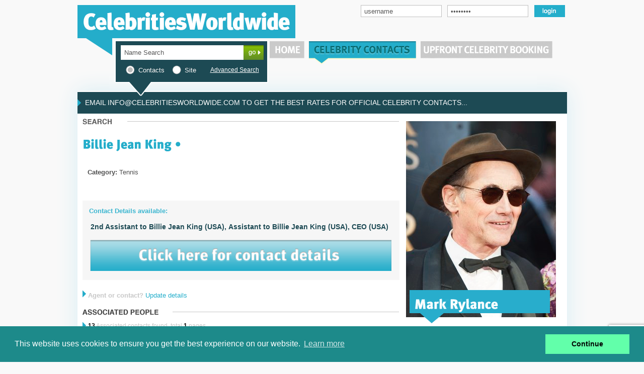

--- FILE ---
content_type: text/html; charset=iso-8859-1
request_url: https://celebritiesworldwide.com/billie-jean-king/View/13621
body_size: 46181
content:


<!DOCTYPE html>
<html lang="en">
<head>

<META http-equiv="Content-type" content="text/html; charset=iso-8859-1">

<title>Celebrities Worldwide | Verified Celebrity Contacts | Celebrity Services</title>
<meta name="Description" content=""/>
<meta name="keywords" content="">

<meta name="robots" content="NOODP,NOYDIR" />
<meta name="msvalidate.01" content="E6ED74F99A80E72453B04FB73723527D" />
	
<!-- Facebook Open Graph Properties for "Like" button -->
<link rel="canonical" href="https://celebritiesworldwide.com/QSearch.php?ActionFlag=View&NameID=13621" />

<meta itemprop="name" content="Billie Jean King Address">



<meta property="og:title" content="Billie Jean King" />
<meta property="og:description" content="Billie Jean King Agent Contact details ,Billie Jean King Biography and celebrity agents" />
<meta property="og:url" content="https://celebritiesworldwide.com/QSearch.php?ActionFlag=View&NameID=13621"/>
<meta property="og:site_name" content="celebritiesworldwide" />


<meta name="viewport" content="width=device-width, initial-scale=1">


<!--[if IE]>
	<link type="text/css" href="/style/main.css" media="all" rel="stylesheet" />
<![endif]-->

<!--[if IE 8]>
	<link type="text/css" href="/style/mainIE8.css" media="all" rel="stylesheet" />
<![endif]-->

<![if !IE]>
	<link type="text/css" href="/style/main.css" media="all" rel="stylesheet" />
<![endif]>


<link type="text/css" href="/style/_styles.css" media="all" rel="stylesheet" />
<link type="text/css" href="/style/navigation.css" media="all" rel="stylesheet" />

<script type="text/javascript" src="/script/jquery.min.js"></script>
<script type="text/javascript" src="/script/cufon-yui.js"></script>
<script src="/script/jquery.bxSlider.js" type="text/javascript"></script>


<link rel="stylesheet" type="text/css" href="/style/jquery.marquee.css" />
<script type="text/javascript" src="/script/jquery.marquee.js"></script>

<script type="text/javascript" src="/script/general.js"></script>

<script type="text/javascript" src="/script/fonts/MetaPlusBlack-Roman_500.font.js"></script>
<script type="text/javascript" src="/script/fonts/MetaPlusBold-Roman_500.font.js"></script>
<script type="text/javascript" src="/script/fonts/MetaPlusMedium-Roman_500.font.js"></script>
<script type="text/javascript" src="/script/fonts/MetaPlusBook-Roman_500.font.js"></script>
<script type="text/javascript" src="/script/fonts/MetaPlusBlack-Italic_italic_500.font.js"></script>
<script src="https://www.google.com/recaptcha/api.js?render=6Lc3neoZAAAAAMjUZCF98E67fG57IgTdE2ttXYtx"></script>

<link rel="stylesheet" type="text/css" href="/style/cookieconsent.min.css" />
<script src="/script/cookies/cookieconsent.min.js"></script>


<script>
window.addEventListener("load", function(){
window.cookieconsent.initialise({
  "palette": {
    "popup": {
      "background": "#1d8a8a"
    },
    "button": {
      "background": "#62ffaa"
    }
  },
  "content": {
    "dismiss": "Continue",
    "href": "Subscribe.php?ContentID=57"
  }
})});
</script>


<script type="text/javascript">

function reorder() {
    var grp = $("#slider1").children();
    var cnt = grp.length;


    var temp, x;
    for (var i = 0; i < cnt; i++) {
        temp = grp[i];
        x = Math.floor(Math.random() * cnt);
        grp[i] = grp[x];
        grp[x] = temp;
    }
    $(grp).remove();
    $("#slider1").append($(grp));
}


</script>

<script type="text/javascript">

    $(document).ready(function(){
    	
    	
		 //scroller
		 $("#marquee1").marquee(
			{
				
				scrollSpeed: 32,
				pauseOnHover: true                      
				
			}
		 );

		/*search box radio buttons*/
        $('body').addClass('has-js');
        $('.label_check, .label_radio').click(function(){
            setupLabel();
        });
        setupLabel(); 
		
		
		//text box default value
		$(".loginBox").focus(function(srcc)
		{
			if ($(this).val() == $(this)[0].title)
			{
				$(this).val("");
			}
		});
		
		
		$(".loginBox").blur(function()
		{
			if ($(this).val() == "")
			{
				$(this).val($(this)[0].title);
			}
		});
		
		$(".loginBox").blur();        
		
		/*searchBox default value */
		$(".searchBox").focus(function(srcc)
		{
			if ($(this).val() == $(this)[0].title)
			{
				$(this).val("");
			}
		});
		
		
		$(".searchBox").blur(function()
		{
			if ($(this).val() == "")
			{
				$(this).val($(this)[0].title);
			}
		});
		
		$(".searchBox").blur();
		
	
    });

	if (window.attachEvent) window.attachEvent("onload", sfHover);
</script>



	


</head>

<body>
	
	<div id="top">
		<div class="logoDiv">
			<div class="logo">
									
					<a href="/index.php"><img src="/images/logo.png" alt="Celebrities World Wide"  /></a>
							</div>
			
			<div style="float: left; margin-left:130px; margin-top:10px; width:410px;">			
				
									<form name="loginform" id="loginform" action="https://celebritiesworldwide.com/QSearch.php" method="post" >
						<input type="hidden" name="ActionFlag" value="Login"/>
						<div style="border:0px solid red; float:left; padding-right:5px;">
								<input type="hidden" name="ActionFlag" value="Login"/>
								<input type="text" class="loginBox" name="username" id="username" title="username" align="top" />
								<input type="password" class="loginBox" name="password" id="password" title="password" align="top" />
						</div>
						
						<div style="margin-top:0px; float: left;"><input type="image" src="/images/loginBtn.png" /></div>
					</form>
							</div>
		</div>
		
		
		<div class="searchBar">
			<form name="search" id="search" action="/QSearch.php" method="get">
				<input name="ActionFlag" value="QuickSearchPage" type="hidden"/>
							
				<div style="float:left;"><input type="text" class="searchBox" name="Keyword" id="Keyword" title="Name Search" value=""/></div>
				<div class="goButton">
					<input type="image" src="/images/goBtn.png" alt="GO" class="imagebutton"/>
				</div>
				
				<div style="clear: left; margin-left:5px; width: 290px;">
				
					<div style="color: white; margin-left: 15px; padding-top:10px; font-size:13px; float:left;">
						
						<label class="label_radio" for="radio-01"><input name="searchType" id="radio-01" value="1" type="radio" checked="checked" />Contacts</label>
						
						<label class="label_radio" for="radio-02"><input name="searchType" id="radio-02" value="2" type="radio"  />Site </label>					
					</div>
					
					<div style="color: white; margin-left: 150px; padding-top:12px; font-size:12px; border: 0px solid red;">
						<a href="/ASearch.php"><u style="padding-left:13px;">Advanced Search</u></a>
					</div>
	
				</div>
			</form>
		</div>
		
		
		<div id="menuDiv">
			
			<ul id="navbar">
				
								<li><a href="/index.php"><img src="/images/homeBtnMenuGrey.png"  onmouseover="this.src='/images/homeBtnMenu.png';" onmouseout="this.src='/images/homeBtnMenuGrey.png';" /></a>
									<ul>
					   <li><a href="/NewsandFeatures.php">FEATURES&nbsp;<span style="color:#c9c9c9; padding-left:7px;">|</span></a></li>
					   <li><a href="/jobs.php">CAREERS&nbsp;<span style="color:#c9c9c9; padding-left:7px;">|</span></a></li>
					   <li><a href="/Contactus.php">CONTACT</a></li>
					</ul>
				</li>
				
								
				<li><a href="/Aboutus.php?type=CWW"><img src="/images/celebContactBtnMenuBlue.png" align="top" alt"Celebrities Contacts, agents, publicists" /></a>
							
					<ul style="margin-left: 80px;">
					   <li><a href="/Aboutus.php?type=CWW">ABOUT&nbsp;<span style="color:#c9c9c9; padding-left:7px;">|</span></a></li>
					   <li><a href="/Subscribe.php">SUBSCRIBE&nbsp;<span style="color:#c9c9c9; padding-left:7px;">|</span></a></li>
					   <li><a href="/Contactus.php">CONTACT</a></li>
					</ul>	
				</li>
				
								<li><a href="/Aboutus.php?type=upfront"><img src="/images/upfrontBookingBtnMenu.png" onmouseover="this.src='/images/upfrontBookingBtnMenuGreen.png';" onmouseout="this.src='/images/upfrontBookingBtnMenu.png';" align="top" /></a>
									<ul style="margin-left: 300px;">
					   <li><a href="/Aboutus.php?type=upfront">ABOUT&nbsp;<span style="color:#c9c9c9; padding-left:7px;">|</span></a></li>
					   <li><a href="/upfront.php">EVENTS&nbsp;<span style="color:#c9c9c9; padding-left:7px;">|</span></a></li>
					   <li><a href="/Contactus.php">CONTACT</a></li>
					</ul>
				</li>			
			</ul>	
		</div>	
	</div>
	
	
	
	<div id="body">
		
				<div class="newsTicker" >
			<div class="scrollerText">				
				<ul id="marquee1" class="marquee">
					<li>EMAIL INFO@CELEBRITIESWORLDWIDE.COM TO GET THE BEST RATES FOR OFFICIAL CELEBRITY CONTACTS...</li>					
				</ul>
			</div>		
		</div>
				
		<div class="bodyContainer">
			
		
			<div id="userMessages">
						</div>
					
	
	

<!-- Start of dynamic body text -->
<div id="bodyLeft">



	<div id="SearchResult">
	
		<div style="padding-bottom:20px;">
			<img src="/images/search.png" />
		</div>
		
		<div style="clear:both;">
			<h1 style="color: #24adca; font-size:25px; margin-bottom:10px;">			
			
			
	
			
			Billie Jean King <span class="bullet">&#8226;</span>	
			</h1>
		</div>


			<!-- Start of Container -->
			<div id="searchResultContainer" >
			<br/>
			
		
	

		
		<div class="row1">							
			<div class="cellLeft" >												
				<div style="margin-top:-5px;">
				
				
				
				<span style="font-weight: bold; font-size:13px; color: #505050;">Category: </span><span style="font-size:13px; color: #505050;">Tennis</span>
				
				</div>
			</div>																					
		</div>	
				
		
			
		<div class="row1">							
			<div class="cellLeft" >												
				<div style="margin-top:10px;">
					<span style="font-size:11px; color: #505050;"><div><br></div></span>
				</div>
			</div>																					
		</div>
		
		

	</div>
	<!-- End of Container -->
	
	<!-- Contact Details available-->
	<div style="background-color: #f6f6f6; width:630px; ">
		<div style="font-family:Arial; font-weight: bold; color: #3bb6d0; padding-left:13px; padding-top:13px; ">Contact Details available:</div>
		
		<div style="padding:13px;">
			<span style="font-family:Arial; font-weight: bold; font-size:14px; color: #1d4a54;">
				<table>

			<tr>
				<td><strong>2nd Assistant to Billie Jean King (USA), 
					</strong></td>
				<td><strong>Assistant to Billie Jean King (USA), 
					</strong></td>
				<td><strong>CEO (USA)
					</strong></td>
			</tr>				
				</table>
			</span>
		</div>
		
		<div style="padding-left:13px; padding-bottom:13px;">
			<a href="QSearch.php?ActionFlag=Contact&amp;NameID=13621"><img src="/images/getContactDetails.png" /></a>
		</div>							
	</div>

	
	<div style="margin-top:15px; ">
		<img src="/images/forward.png" style="padding-top:5px;" />
		<span style="font-family:Arial; font-weight: bold; color: #c8c8c8; font-size:13px;">Agent or contact?</span>
		<span style="font-family:Arial; color: #24aecb; font-size:13px;"><a href="QSearch.php?ActionFlag=UpdateEmail&NameID=13621">Update details</a></span>
	</div>
	
	

		
	<div style="margin-top:20px;">
		<img src="/images/associatedPeople.png" />
	</div>
		

	<div style="padding-top:10px; float:left; ">
		<img src="/images/forward.png" style="margin-bottom:-3px;" />
		<span style="font-size:12px; color: #c8c8c8;"><b style="color:black;">13</b> Associated contacts found, total <b style="color:black;">1</b> pages.</span>
	</div>
				
				
				
			
			
			
		<!-- Associated Results -->
		<div id="associatedContactContainer">
			
			<div class="row">							
				<div class="cellLeft" >												
					<div>
						<span style="font-weight: bold; font-size:13px; color: #505050;">First Name</span>
					</div>
				</div>
				<div class="cellLeft" >												
					<div>
						<span style="font-weight: bold; font-size:13px; color: #505050;">Last Name</span>
					</div>
				</div>	
				<div class="cellLeft" >												
					<div>
						<span style="font-weight: bold; font-size:13px; color: #505050;">Group Name</span>
					</div>
				</div>	
				<div class="cellLeft" >												
					<div>
						<span style="font-weight: bold; font-size:13px; color: #505050;">Also Known</span>
					</div>
				</div>	
				<div class="cellRight" >												
					<div>
						<span style="font-weight: bold; font-size:13px; color: #505050;">Categories</span>
					</div>
				</div>	
			</div>
			
			
			
				
							<div class="row1">
								<div class="cellLeft" >												
									<div style="padding-top:5px;">
										<span  style="font-weight: bold; font-size:13px; color: #5cc1d7;"  >							
											<a href="/anna-kournikova/View/105">  Anna</a>										</span>
									</div>
								</div>
								
								<div class="cellLeft" >												
									<div>
										<span  style="font-weight: bold; font-size:13px; color: #5cc1d7;"  >							
											<a href="/anna-kournikova/View/105">Kournikova</a>										</span>
									</div>
								</div>
									
								<div class="cellLeft" >												
									<div>
										<span style="font-weight: bold; font-size:13px; color: #5cc1d7;"><a href="/anna-kournikova/View/105"> </a></span>
									</div>
								</div>	
								
								<div class="cellLeft" >												
									<div>
										<span style="font-size:13px; color: #505050;"><a href="/anna-kournikova/View/105"> </a>									</div>
								</div>	
								
								<div class="cellRight" >												
									<div>
										<span style="font-size:13px; color: #505050;"><a href="/anna-kournikova/View/105">Actor (Film), Ad Star, Model, Tennis</a></span>
									</div>
								</div>
							</div>		
			
				
				
							<div class="row1">
								<div class="cellLeft" >												
									<div style="padding-top:5px;">
										<span  style="font-weight: bold; font-size:13px; color: #5cc1d7;"  >							
											<a href="/caroline-wozniacki/View/26219"> Caroline</a>										</span>
									</div>
								</div>
								
								<div class="cellLeft" >												
									<div>
										<span  style="font-weight: bold; font-size:13px; color: #5cc1d7;"  >							
											<a href="/caroline-wozniacki/View/26219">Wozniacki</a>										</span>
									</div>
								</div>
									
								<div class="cellLeft" >												
									<div>
										<span style="font-weight: bold; font-size:13px; color: #5cc1d7;"><a href="/caroline-wozniacki/View/26219"></a></span>
									</div>
								</div>	
								
								<div class="cellLeft" >												
									<div>
										<span style="font-size:13px; color: #505050;"><a href="/caroline-wozniacki/View/26219"></a>									</div>
								</div>	
								
								<div class="cellRight" >												
									<div>
										<span style="font-size:13px; color: #505050;"><a href="/caroline-wozniacki/View/26219">Tennis</a></span>
									</div>
								</div>
							</div>		
			
				
				
							<div class="row1">
								<div class="cellLeft" >												
									<div style="padding-top:5px;">
										<span  style="font-weight: bold; font-size:13px; color: #5cc1d7;"  >							
											<a href="/chris-evert/View/9952"> Chris</a>										</span>
									</div>
								</div>
								
								<div class="cellLeft" >												
									<div>
										<span  style="font-weight: bold; font-size:13px; color: #5cc1d7;"  >							
											<a href="/chris-evert/View/9952">Evert</a>										</span>
									</div>
								</div>
									
								<div class="cellLeft" >												
									<div>
										<span style="font-weight: bold; font-size:13px; color: #5cc1d7;"><a href="/chris-evert/View/9952"></a></span>
									</div>
								</div>	
								
								<div class="cellLeft" >												
									<div>
										<span style="font-size:13px; color: #505050;"><a href="/chris-evert/View/9952">Chrissie Evert</a>									</div>
								</div>	
								
								<div class="cellRight" >												
									<div>
										<span style="font-size:13px; color: #505050;"><a href="/chris-evert/View/9952">Commentator, Tennis</a></span>
									</div>
								</div>
							</div>		
			
				
				
							<div class="row1">
								<div class="cellLeft" >												
									<div style="padding-top:5px;">
										<span  style="font-weight: bold; font-size:13px; color: #5cc1d7;"  >							
											<a href="/david-lloyd/View/10259">  David</a>										</span>
									</div>
								</div>
								
								<div class="cellLeft" >												
									<div>
										<span  style="font-weight: bold; font-size:13px; color: #5cc1d7;"  >							
											<a href="/david-lloyd/View/10259">Lloyd</a>										</span>
									</div>
								</div>
									
								<div class="cellLeft" >												
									<div>
										<span style="font-weight: bold; font-size:13px; color: #5cc1d7;"><a href="/david-lloyd/View/10259"> </a></span>
									</div>
								</div>	
								
								<div class="cellLeft" >												
									<div>
										<span style="font-size:13px; color: #505050;"><a href="/david-lloyd/View/10259">Former tennis star and leisure industry businessman</a>									</div>
								</div>	
								
								<div class="cellRight" >												
									<div>
										<span style="font-size:13px; color: #505050;"><a href="/david-lloyd/View/10259">Tennis, Broadcaster, Presenter (Sports), TV Personality, Business Person</a></span>
									</div>
								</div>
							</div>		
			
				
				
							<div class="row1">
								<div class="cellLeft" >												
									<div style="padding-top:5px;">
										<span  style="font-weight: bold; font-size:13px; color: #5cc1d7;"  >							
											<a href="/maria-sharapova/View/15416">  Maria</a>										</span>
									</div>
								</div>
								
								<div class="cellLeft" >												
									<div>
										<span  style="font-weight: bold; font-size:13px; color: #5cc1d7;"  >							
											<a href="/maria-sharapova/View/15416">Sharapova</a>										</span>
									</div>
								</div>
									
								<div class="cellLeft" >												
									<div>
										<span style="font-weight: bold; font-size:13px; color: #5cc1d7;"><a href="/maria-sharapova/View/15416"> </a></span>
									</div>
								</div>	
								
								<div class="cellLeft" >												
									<div>
										<span style="font-size:13px; color: #505050;"><a href="/maria-sharapova/View/15416"> </a>									</div>
								</div>	
								
								<div class="cellRight" >												
									<div>
										<span style="font-size:13px; color: #505050;"><a href="/maria-sharapova/View/15416">Tennis</a></span>
									</div>
								</div>
							</div>		
			
				
				
							<div class="row1">
								<div class="cellLeft" >												
									<div style="padding-top:5px;">
										<span  style="font-weight: bold; font-size:13px; color: #5cc1d7;"  >							
											<a href="/martina-hingis/View/87">  Martina</a>										</span>
									</div>
								</div>
								
								<div class="cellLeft" >												
									<div>
										<span  style="font-weight: bold; font-size:13px; color: #5cc1d7;"  >							
											<a href="/martina-hingis/View/87">Hingis</a>										</span>
									</div>
								</div>
									
								<div class="cellLeft" >												
									<div>
										<span style="font-weight: bold; font-size:13px; color: #5cc1d7;"><a href="/martina-hingis/View/87">Strictly Come Dancing 2009</a></span>
									</div>
								</div>	
								
								<div class="cellLeft" >												
									<div>
										<span style="font-size:13px; color: #505050;"><a href="/martina-hingis/View/87"> </a>									</div>
								</div>	
								
								<div class="cellRight" >												
									<div>
										<span style="font-size:13px; color: #505050;"><a href="/martina-hingis/View/87">Ad Star, Tennis</a></span>
									</div>
								</div>
							</div>		
			
				
				
							<div class="row1">
								<div class="cellLeft" >												
									<div style="padding-top:5px;">
										<span  style="font-weight: bold; font-size:13px; color: #5cc1d7;"  >							
											<a href="/martina-navratilova/View/9626"> Martina</a>										</span>
									</div>
								</div>
								
								<div class="cellLeft" >												
									<div>
										<span  style="font-weight: bold; font-size:13px; color: #5cc1d7;"  >							
											<a href="/martina-navratilova/View/9626">Navratilova</a>										</span>
									</div>
								</div>
									
								<div class="cellLeft" >												
									<div>
										<span style="font-weight: bold; font-size:13px; color: #5cc1d7;"><a href="/martina-navratilova/View/9626"></a></span>
									</div>
								</div>	
								
								<div class="cellLeft" >												
									<div>
										<span style="font-size:13px; color: #505050;"><a href="/martina-navratilova/View/9626">Former professional tennis player</a>									</div>
								</div>	
								
								<div class="cellRight" >												
									<div>
										<span style="font-size:13px; color: #505050;"><a href="/martina-navratilova/View/9626">Tennis</a></span>
									</div>
								</div>
							</div>		
			
				
				
							<div class="row1">
								<div class="cellLeft" >												
									<div style="padding-top:5px;">
										<span  style="font-weight: bold; font-size:13px; color: #5cc1d7;"  >							
											<a href="/monica-seles/View/9628"> Monica</a>										</span>
									</div>
								</div>
								
								<div class="cellLeft" >												
									<div>
										<span  style="font-weight: bold; font-size:13px; color: #5cc1d7;"  >							
											<a href="/monica-seles/View/9628">Seles</a>										</span>
									</div>
								</div>
									
								<div class="cellLeft" >												
									<div>
										<span style="font-weight: bold; font-size:13px; color: #5cc1d7;"><a href="/monica-seles/View/9628"></a></span>
									</div>
								</div>	
								
								<div class="cellLeft" >												
									<div>
										<span style="font-size:13px; color: #505050;"><a href="/monica-seles/View/9628"></a>									</div>
								</div>	
								
								<div class="cellRight" >												
									<div>
										<span style="font-size:13px; color: #505050;"><a href="/monica-seles/View/9628">Tennis</a></span>
									</div>
								</div>
							</div>		
			
				
				
							<div class="row1">
								<div class="cellLeft" >												
									<div style="padding-top:5px;">
										<span  style="font-weight: bold; font-size:13px; color: #5cc1d7;"  >							
											<a href="/sabine-lisicki/View/29854">  Sabine </a>										</span>
									</div>
								</div>
								
								<div class="cellLeft" >												
									<div>
										<span  style="font-weight: bold; font-size:13px; color: #5cc1d7;"  >							
											<a href="/sabine-lisicki/View/29854">Lisicki</a>										</span>
									</div>
								</div>
									
								<div class="cellLeft" >												
									<div>
										<span style="font-weight: bold; font-size:13px; color: #5cc1d7;"><a href="/sabine-lisicki/View/29854"> </a></span>
									</div>
								</div>	
								
								<div class="cellLeft" >												
									<div>
										<span style="font-size:13px; color: #505050;"><a href="/sabine-lisicki/View/29854"> </a>									</div>
								</div>	
								
								<div class="cellRight" >												
									<div>
										<span style="font-size:13px; color: #505050;"><a href="/sabine-lisicki/View/29854">Tennis</a></span>
									</div>
								</div>
							</div>		
			
				
				
							<div class="row1">
								<div class="cellLeft" >												
									<div style="padding-top:5px;">
										<span  style="font-weight: bold; font-size:13px; color: #5cc1d7;"  >							
											<a href="/serena-williams/View/185"> Serena</a>										</span>
									</div>
								</div>
								
								<div class="cellLeft" >												
									<div>
										<span  style="font-weight: bold; font-size:13px; color: #5cc1d7;"  >							
											<a href="/serena-williams/View/185">Williams</a>										</span>
									</div>
								</div>
									
								<div class="cellLeft" >												
									<div>
										<span style="font-weight: bold; font-size:13px; color: #5cc1d7;"><a href="/serena-williams/View/185"></a></span>
									</div>
								</div>	
								
								<div class="cellLeft" >												
									<div>
										<span style="font-size:13px; color: #505050;"><a href="/serena-williams/View/185"></a>									</div>
								</div>	
								
								<div class="cellRight" >												
									<div>
										<span style="font-size:13px; color: #505050;"><a href="/serena-williams/View/185">Tennis, Ad Star</a></span>
									</div>
								</div>
							</div>		
			
				
				
							<div class="row1">
								<div class="cellLeft" >												
									<div style="padding-top:5px;">
										<span  style="font-weight: bold; font-size:13px; color: #5cc1d7;"  >							
											<a href="/stefanie-graf/View/10275">  Stefanie</a>										</span>
									</div>
								</div>
								
								<div class="cellLeft" >												
									<div>
										<span  style="font-weight: bold; font-size:13px; color: #5cc1d7;"  >							
											<a href="/stefanie-graf/View/10275">Graf</a>										</span>
									</div>
								</div>
									
								<div class="cellLeft" >												
									<div>
										<span style="font-weight: bold; font-size:13px; color: #5cc1d7;"><a href="/stefanie-graf/View/10275"> </a></span>
									</div>
								</div>	
								
								<div class="cellLeft" >												
									<div>
										<span style="font-size:13px; color: #505050;"><a href="/stefanie-graf/View/10275">Steffi</a>									</div>
								</div>	
								
								<div class="cellRight" >												
									<div>
										<span style="font-size:13px; color: #505050;"><a href="/stefanie-graf/View/10275">Tennis</a></span>
									</div>
								</div>
							</div>		
			
				
				
							<div class="row1">
								<div class="cellLeft" >												
									<div style="padding-top:5px;">
										<span  style="font-weight: bold; font-size:13px; color: #5cc1d7;"  >							
											<a href="/venus-williams/View/187"> Venus</a>										</span>
									</div>
								</div>
								
								<div class="cellLeft" >												
									<div>
										<span  style="font-weight: bold; font-size:13px; color: #5cc1d7;"  >							
											<a href="/venus-williams/View/187">Williams</a>										</span>
									</div>
								</div>
									
								<div class="cellLeft" >												
									<div>
										<span style="font-weight: bold; font-size:13px; color: #5cc1d7;"><a href="/venus-williams/View/187"></a></span>
									</div>
								</div>	
								
								<div class="cellLeft" >												
									<div>
										<span style="font-size:13px; color: #505050;"><a href="/venus-williams/View/187"></a>									</div>
								</div>	
								
								<div class="cellRight" >												
									<div>
										<span style="font-size:13px; color: #505050;"><a href="/venus-williams/View/187">Tennis, Designer (Fashion), Ad Star</a></span>
									</div>
								</div>
							</div>		
			
				
				
							<div class="row1">
								<div class="cellLeft" >												
									<div style="padding-top:5px;">
										<span  style="font-weight: bold; font-size:13px; color: #5cc1d7;"  >							
											<a href="/virginia-wade-cbe/View/9627"> Virginia</a>										</span>
									</div>
								</div>
								
								<div class="cellLeft" >												
									<div>
										<span  style="font-weight: bold; font-size:13px; color: #5cc1d7;"  >							
											<a href="/virginia-wade-cbe/View/9627">Wade CBE</a>										</span>
									</div>
								</div>
									
								<div class="cellLeft" >												
									<div>
										<span style="font-weight: bold; font-size:13px; color: #5cc1d7;"><a href="/virginia-wade-cbe/View/9627"></a></span>
									</div>
								</div>	
								
								<div class="cellLeft" >												
									<div>
										<span style="font-size:13px; color: #505050;"><a href="/virginia-wade-cbe/View/9627"></a>									</div>
								</div>	
								
								<div class="cellRight" >												
									<div>
										<span style="font-size:13px; color: #505050;"><a href="/virginia-wade-cbe/View/9627">Commentator, Tennis</a></span>
									</div>
								</div>
							</div>		
			
				
			
		</div>			
										
		<div style="margin-top:15px;">
			<img src="/images/hr3.png" />
		</div>
		
	
			
			<div id="searchResultsPageNumbering" >
				
				<div style="float: left;">
					<img src="/images/forward.png"  style="margin-bottom:-3px; margin-right:10px;" />
				</div>

1			
			</div>
		
		
		<div style="margin-top:5px;">
			<img src="/images/hr3.png" />
		</div>
		
									

</div>
</div>
<!-- End of Dynamic body text -->

<script type="text/javascript" langauge="javascript">


function QuickSearch()
{
	formObj = document.QuickSearchFrm;
	var btn = valButton(formObj.searchType);
	
	if ( IsEmpty(formObj.Keyword) ) 
	{
		if (btn == 1)
		{
			var sure= confirm("Search box is Empty! Are you sure you want to continue?\n It will return all celebrities.");
		}
		
		else if(btn == 2)
		{
			var sure= confirm("Search box is Empty! Are you sure you want to continue?\n It will return all relevant web pages.");
		}
		
		if (sure == true)
		{
			formObj.submit();	
		}
	}
	else 
	{
		formObj.submit();
	}
}
function LoginSubmit()
{
	formObj = document.LoginFrm;
	
	if ( validateLoginForm() )
	{
		formObj.submit();	
	}
}

// search in the resulant pages
function CelebSearchPage(Page, StartPage)
{
	//alert(page);
	formObj = document.SearchPageFrm;
	formObj.action = "#THIS_TEMPLATE#?Page=" + Page + "&StartPage=" + StartPage;
	formObj.submit();
}
	
function assignNoPerPage(numberPerPage)
{
	//alert(numberPerPage);
	formObj = document.SearchPageFrm;
	formObj.NoPerPage.value = numberPerPage;
	formObj.action = "#THIS_TEMPLATE#";
	formObj.submit();
}

function openLogInWnd(id)
{
		var PageName = 'POPUP_LogIn.php?NameID=' + id + '&Type=Advance';
		var Width    = 470;
		var Height   = 300;
		var WndName  = 'LogIn';
		var scrWidth  = screen.width;
		var scrHeight = screen.height;
		var topLeft_X = Math.round( ( scrWidth  - Width  ) / 2 );
		var topLeft_Y = Math.round( ( scrHeight - Height ) / 2 );
		var feature = 'toolbar=0,' + 'scrollbars=0,' + 'location=0,' + 'status=0,'  + 'menubar=0,' + 'resizable=0,' + 'width=' + Width + ',' + 'height=' + Height + ',' + 'left=' + topLeft_X + ',' + 'top=' + topLeft_Y + '';
		window.open( PageName, WndName, feature );}
function EmailSubmit(event)
{
	event.preventDefault(); // Prevent default form submission

	var formObj = document.UpdateEmailFrm;
	var contactDetailObj = formObj.ContactDetail;
	var CompanyAddressObj = formObj.CompanyAddress;
	var SubmitByObj = formObj.SubmitBy;
	var TelephoneNoObj = formObj.TelephoneNo;
	var EmailAddObj = formObj.EmailAdd;
			
	if ( (IsEmpty(contactDetailObj)) && (IsEmpty(CompanyAddressObj)) )
	{
		alert('Please Provide Update Contact Details or Update Address!');
		
	}
	
	else if (IsEmpty(SubmitByObj)) 
	{
		alert('Please input your Name!');
	}
	
	else if ( IsEmpty(TelephoneNoObj) && IsEmpty(EmailAddObj) )
	{
		alert('Please Provide your contact telephone or email address!');
	}
	
	else
	{		
		InvokeTokenAndSubmit();
	}
}

function InvokeTokenAndSubmit() 
{
	var formObj = document.UpdateEmailFrm;
	
	grecaptcha.ready(function() {
		grecaptcha.execute('6Lc3neoZAAAAAMjUZCF98E67fG57IgTdE2ttXYtx', {action: 'submit'}).then(function(token) {
			
			document.getElementById('recaptcha_response').value = token;
			formObj.submit(); // submit the form

			
		});
	});
}



function IsEmpty(aTextField) 
{
   if ((aTextField.value.length==0) ||
   (aTextField.value==null)) {
	  return true;
   }
   else { return false; }
}


</script><div id="bodyRight">
					<div class="featured">
						
						<br/>
						
						<div id="slider1">				
							<div class="pic41" style="border: 0px solid red; width: 298px; height: 423px; background-image: url(&quot;https://celebritiesworldwide.com/File_Upload/SnoopDogg.jpg&quot;); background-repeat: no-repeat;">
<div style="border: 0px solid black; width: 279px; height: 66px; padding-top: 1px; margin-top: 336px; margin-left: 7px; position: absolute; z-index: 109; background-image: url(&quot;https://celebritiesworldwide.com/File_Upload/featuredPictureTitleBg.png&quot;); background-repeat: no-repeat;">
<h1 style="color: white; padding-top: 10px; padding-left: 10px;"><a href="https://celebritiesworldwide.com/snoop-dogg/View/13665">Snoop Dogg</a></h1>
<div style="padding-top: 27px;"><span style="color: rgb(29, 74, 84); padding-left: 5px; font-size: 12px;">Photo by David Jensen</span></div>
</div>
</div>
<div class="pic40" style="border: 0px solid red; width: 298px; height: 423px; background-image: url(&quot;https://celebritiesworldwide.com/File_Upload/RitaOra.jpg&quot;); background-repeat: no-repeat;">
<div style="border: 0px solid black; width: 279px; height: 66px; padding-top: 1px; margin-top: 336px; margin-left: 7px; position: absolute; z-index: 109; background-image: url(&quot;https://celebritiesworldwide.com/File_Upload/featuredPictureTitleBg.png&quot;); background-repeat: no-repeat;">
<h1 style="color: white; padding-top: 10px; padding-left: 10px;"><a href="https://celebritiesworldwide.com/rita-ora/View/28279">Rita Ora</a></h1>
<div style="padding-top: 27px;"><span style="color: rgb(29, 74, 84); padding-left: 5px; font-size: 12px;">Photo by David Jensen</span></div>
</div>
</div>
<div class="pic39" style="border: 0px solid red; width: 298px; height: 423px; background-image: url(&quot;https://celebritiesworldwide.com/File_Upload/Labrinth.jpg&quot;); background-repeat: no-repeat;">
<div style="border: 0px solid black; width: 279px; height: 66px; padding-top: 1px; margin-top: 336px; margin-left: 7px; position: absolute; z-index: 109; background-image: url(&quot;https://celebritiesworldwide.com/File_Upload/featuredPictureTitleBg.png&quot;); background-repeat: no-repeat;">
<h1 style="color: white; padding-top: 10px; padding-left: 10px;"><a href="https://celebritiesworldwide.com/labrinth/View/26887">Labrinth</a></h1>
<div style="padding-top: 27px;"><span style="color: rgb(29, 74, 84); padding-left: 5px; font-size: 12px;">Photo by David Jensen</span></div>
</div>
</div>
<div class="pic38" style="border: 0px solid red; width: 298px; height: 423px; background-image: url(&quot;https://celebritiesworldwide.com/File_Upload/Foxes.jpg&quot;); background-repeat: no-repeat;">
<div style="border: 0px solid black; width: 279px; height: 66px; padding-top: 1px; margin-top: 336px; margin-left: 7px; position: absolute; z-index: 109; background-image: url(&quot;https://celebritiesworldwide.com/File_Upload/featuredPictureTitleBg.png&quot;); background-repeat: no-repeat;">
<h1 style="color: white; padding-top: 10px; padding-left: 10px;"><a href="https://celebritiesworldwide.com/foxes/View/30343">Foxes</a></h1>
<div style="padding-top: 27px;"><span style="color: rgb(29, 74, 84); padding-left: 5px; font-size: 12px;">Photo by David Jensen</span></div>
</div>
</div>
<div class="pic37" style="border: 0px solid red; width: 298px; height: 423px; background-image: url(&quot;https://celebritiesworldwide.com/File_Upload/EdSheeran.jpg&quot;); background-repeat: no-repeat;">
<div style="border: 0px solid black; width: 279px; height: 66px; padding-top: 1px; margin-top: 336px; margin-left: 7px; position: absolute; z-index: 109; background-image: url(&quot;https://celebritiesworldwide.com/File_Upload/featuredPictureTitleBg.png&quot;); background-repeat: no-repeat;">
<h1 style="color: white; padding-top: 10px; padding-left: 10px;"><a href="https://celebritiesworldwide.com/ed-sheeran/View/27468">Ed Sheeran</a></h1>
<div style="padding-top: 27px;"><span style="color: rgb(29, 74, 84); padding-left: 5px; font-size: 12px;">Photo by David Jensen</span></div>
</div>
</div>
<div class="pic36" style="border: 0px solid red; width: 298px; height: 423px; background-image: url(&quot;https://celebritiesworldwide.com/File_Upload/Kit-Rose.jpg&quot;); background-repeat: no-repeat;">
<div style="border: 0px solid black; width: 279px; height: 66px; padding-top: 1px; margin-top: 336px; margin-left: 7px; position: absolute; z-index: 109; background-image: url(&quot;https://celebritiesworldwide.com/File_Upload/featuredPictureTitleBg.png&quot;); background-repeat: no-repeat;">
<h1 style="color: white; padding-top: 10px; padding-left: 10px;"><a href="https://celebritiesworldwide.com/kit-harington/View/29527">Rose &amp; Kit</a></h1>
<div style="padding-top: 27px;"><span style="color: rgb(29, 74, 84); padding-left: 5px; font-size: 12px;">Photo by David Jensen</span></div>
</div>
</div>
<div class="pic35" style="border: 0px solid red; width: 298px; height: 423px; background-image: url(&quot;https://celebritiesworldwide.com/File_Upload/Luke-Evans.jpg&quot;); background-repeat: no-repeat;">
<div style="border: 0px solid black; width: 279px; height: 66px; padding-top: 1px; margin-top: 336px; margin-left: 7px; position: absolute; z-index: 109; background-image: url(&quot;https://celebritiesworldwide.com/File_Upload/featuredPictureTitleBg.png&quot;); background-repeat: no-repeat;">
<h1 style="color: white; padding-top: 10px; padding-left: 10px;"><a href="https://celebritiesworldwide.com/luke-evans/View/26651">Luke Evans</a></h1>
<div style="padding-top: 27px;"><span style="color: rgb(29, 74, 84); padding-left: 5px; font-size: 12px;">Photo by David Jensen</span></div>
</div>
</div>
<div class="pic34" style="border: 0px solid red; width: 298px; height: 423px; background-image: url(&quot;https://celebritiesworldwide.com/File_Upload/MarkRylance.jpg&quot;); background-repeat: no-repeat;">
<div style="border: 0px solid black; width: 279px; height: 66px; padding-top: 1px; margin-top: 336px; margin-left: 7px; position: absolute; z-index: 109; background-image: url(&quot;https://celebritiesworldwide.com/File_Upload/featuredPictureTitleBg.png&quot;); background-repeat: no-repeat;">
<h1 style="color: white; padding-top: 10px; padding-left: 10px;"><a href="https://celebritiesworldwide.com/mark-rylance/View/11368">Mark Rylance</a></h1>
<div style="padding-top: 27px;"><span style="color: rgb(29, 74, 84); padding-left: 5px; font-size: 12px;">Photo by David Jensen</span></div>
</div>
</div>
<div class="pic33" style="border: 0px solid red; width: 298px; height: 423px; background-image: url(&quot;https://celebritiesworldwide.com/File_Upload/JudyDench.jpg&quot;); background-repeat: no-repeat;">
<div style="border: 0px solid black; width: 279px; height: 66px; padding-top: 1px; margin-top: 336px; margin-left: 7px; position: absolute; z-index: 109; background-image: url(&quot;https://celebritiesworldwide.com/File_Upload/featuredPictureTitleBg.png&quot;); background-repeat: no-repeat;">
<h1 style="color: white; padding-top: 10px; padding-left: 10px;"><a href="https://celebritiesworldwide.com/judi-dench-ch,-dbe,-frsa/View/2451">Dame Judi Dench</a></h1>
<div style="padding-top: 27px;"><span style="color: rgb(29, 74, 84); padding-left: 5px; font-size: 12px;">Photo by David Jensen</span></div>
</div>
</div>
<div class="pic32" style="border: 0px solid red; width: 298px; height: 423px; background-image: url(&quot;https://celebritiesworldwide.com/File_Upload/JamesNorton.jpg&quot;); background-repeat: no-repeat;">
<div style="border: 0px solid black; width: 279px; height: 66px; padding-top: 1px; margin-top: 336px; margin-left: 7px; position: absolute; z-index: 109; background-image: url(&quot;https://celebritiesworldwide.com/File_Upload/featuredPictureTitleBg.png&quot;); background-repeat: no-repeat;">
<h1 style="color: white; padding-top: 10px; padding-left: 10px;"><a href="https://celebritiesworldwide.com/james-norton/View/29446">James Norton</a></h1>
<div style="padding-top: 27px;"><span style="color: rgb(29, 74, 84); padding-left: 5px; font-size: 12px;">Photo by David Jensen</span></div>
</div>
</div>
<div class="pic31" style="border: 0px solid red; width: 298px; height: 423px; background-image: url(&quot;https://celebritiesworldwide.com/File_Upload/GemmaArterton.jpg&quot;); background-repeat: no-repeat;">
<div style="border: 0px solid black; width: 279px; height: 66px; padding-top: 1px; margin-top: 336px; margin-left: 7px; position: absolute; z-index: 109; background-image: url(&quot;https://celebritiesworldwide.com/File_Upload/featuredPictureTitleBg.png&quot;); background-repeat: no-repeat;">
<h1 style="color: white; padding-top: 10px; padding-left: 10px;"><a href="https://celebritiesworldwide.com/gemma-arterton/View/22500">Gemma Arterton</a></h1>
<div style="padding-top: 27px;"><span style="color: rgb(29, 74, 84); padding-left: 5px; font-size: 12px;">Photo by David Jensen</span></div>
</div>
</div>						</div>
						
						<script type="text/javascript">
							reorder();
							
						</script>
					</div>
							
					<div id="mostSearched">
						<img src="/images/mostsearched.png" />
							<ul  style="margin-top:10px;  color: #8d8d8d; font-size:12px; border: 0px solid red; font-weight: bold; list-style-image: url('https://celebritiesworldwide.com/images/dot.png'); padding-left:15px; line-height:25px; text-indent: 0px; margin-bottom:10px;">							
							<li><a href="/gary-neville/View/2941">  Gary Neville</a></li><li><a href="/luke-evans/View/26651">  Luke  Evans</a></li><li><a href="/chris-hoy-mbe/View/16025">Sir Chris Hoy MBE</a></li><li><a href="/paddy-mcguinness/View/18474"> Paddy McGuinness</a></li><li><a href="/roger-federer/View/9847"> Roger Federer</a></li>							</ul>
							<a href="QSearch.php"><img src="/images/seetop20.png" /></a>
						<br/><br/>
						<img src="/images/hr1.png" />
					</div>
					
										<div id="connect">
						
						
						<div style="margin-top:10px;">
							<div style="float: left;"><a href="https://twitter.com/intent/follow?original_referer=http%3A%2F%2Fcww.mitsuk.com%2Findex.php&screen_name=CelebWorldWide&tw_p=followbutton&variant=2.0&xd_token=84c87c76a8fd3" target="_blank"><img src="/images/followus.png" /></a></div>
							<div style="float:left; padding-left:105px; border: 0px solid red;">
								<a target="_blank" href="https://twitter.com/intent/follow?original_referer=http%3A%2F%2Fcww.mitsuk.com%2Findex.php&screen_name=CelebWorldWide&tw_p=followbutton&variant=2.0&xd_token=10a04875df4404">
									<img src="/images/Twitter_X.jpeg" width="27" height="27" />
								</a>	
								<a href="https://www.facebook.com/pages/Celebrities-Worldwide-UPFRONT/43885069868?fref=ts " target="_blank">
								  <img src="/images/facebook_icon.jpeg" width="27" height="27" alt="CWW facebook" />
								</a>  
							</div>
							
						</div>
						
						<div>
						
							
						<a class="twitter-timeline"  href="https://twitter.com/CelebWorldWide"  data-widget-id="295256500975312896">Posts by @CelebWorldWide</a>
						<blockquote class="twitter-tweet"><p lang="en" dir="ltr"><a href="https://twitter.com/AVFCOfficial?ref_src=twsrc%5Etfw"></a></blockquote> <script async src="https://platform.twitter.com/widgets.js" charset="utf-8"></script>





						</div>

					</div>
										
					
				</div>
			
			
			
		</div>
		
		<div class="push"></div>	
	</div>
	
	
<div id="footer">
	
	
			
	<div id="contactUs">						
		<img src="/images/contactUs.png" style="margin-bottom:20px;" />
		<p><b>Email:</b><a href="javascript:location.href=&#039;mailto:&#039;+String.fromCharCode(105,110,102,111,64,99,101,108,101,98,114,105,116,105,101,115,119,111,114,108,100,119,105,100,101,46,99,111,109)+&#039;?&#039;"><span style="color: rgb(0, 204, 255);"> info@celebritiesworldwide.com</span></a></p>
<p>&nbsp;</p> 			
	</div>
	
	<div id="companyInfo">
		<img src="/images/companyInfo.png" style="margin-bottom:20px;" />
		<h3 style="color: Red; text-align: left;"><span style="font-size: larger; color: rgb(255, 0, 0);">N.B. We are sadly unable to accept fan requests for autographs etc. <br>
BUSINESS ENQUIRIES ONLY PLEASE.</span></h3>
<div>&nbsp;</div>
<h3 style="color: Red;"><span style="color: rgb(51, 51, 51);">© 2025 Celebrities Worldwide Ltd.</span></h3>
<div><span style="color: rgb(51, 51, 51);">All Rights Reserved.</span></div> 			
		
	</div>
	
	<div id="photography">
		<img src="/images/photography.png" style="margin-bottom:20px;" />
		<p>David Jensen Photography:<br />
<a href="https://www.davidjensen.co.uk/" style="color: rgb(36, 173, 202);"><span style="color: rgb(0, 204, 255);">https://www.davidjensen.co.uk/</span></a></p> 			
	</div>
	
	<img src="/images/footerHr.png" />
	</div>

<script type="text/javascript"> Cufon.now(); </script>
	



<!-- Google tag (gtag.js) -->
<script async src="https://www.googletagmanager.com/gtag/js?id=G-BF30TGL2JJ"></script>
<script>
  window.dataLayer = window.dataLayer || [];
  function gtag(){dataLayer.push(arguments);}
  gtag('js', new Date());

  gtag('config', 'G-BF30TGL2JJ');
</script>

</body>

</html>

--- FILE ---
content_type: text/html; charset=utf-8
request_url: https://www.google.com/recaptcha/api2/anchor?ar=1&k=6Lc3neoZAAAAAMjUZCF98E67fG57IgTdE2ttXYtx&co=aHR0cHM6Ly9jZWxlYnJpdGllc3dvcmxkd2lkZS5jb206NDQz&hl=en&v=PoyoqOPhxBO7pBk68S4YbpHZ&size=invisible&anchor-ms=20000&execute-ms=30000&cb=c70seijtxne5
body_size: 48782
content:
<!DOCTYPE HTML><html dir="ltr" lang="en"><head><meta http-equiv="Content-Type" content="text/html; charset=UTF-8">
<meta http-equiv="X-UA-Compatible" content="IE=edge">
<title>reCAPTCHA</title>
<style type="text/css">
/* cyrillic-ext */
@font-face {
  font-family: 'Roboto';
  font-style: normal;
  font-weight: 400;
  font-stretch: 100%;
  src: url(//fonts.gstatic.com/s/roboto/v48/KFO7CnqEu92Fr1ME7kSn66aGLdTylUAMa3GUBHMdazTgWw.woff2) format('woff2');
  unicode-range: U+0460-052F, U+1C80-1C8A, U+20B4, U+2DE0-2DFF, U+A640-A69F, U+FE2E-FE2F;
}
/* cyrillic */
@font-face {
  font-family: 'Roboto';
  font-style: normal;
  font-weight: 400;
  font-stretch: 100%;
  src: url(//fonts.gstatic.com/s/roboto/v48/KFO7CnqEu92Fr1ME7kSn66aGLdTylUAMa3iUBHMdazTgWw.woff2) format('woff2');
  unicode-range: U+0301, U+0400-045F, U+0490-0491, U+04B0-04B1, U+2116;
}
/* greek-ext */
@font-face {
  font-family: 'Roboto';
  font-style: normal;
  font-weight: 400;
  font-stretch: 100%;
  src: url(//fonts.gstatic.com/s/roboto/v48/KFO7CnqEu92Fr1ME7kSn66aGLdTylUAMa3CUBHMdazTgWw.woff2) format('woff2');
  unicode-range: U+1F00-1FFF;
}
/* greek */
@font-face {
  font-family: 'Roboto';
  font-style: normal;
  font-weight: 400;
  font-stretch: 100%;
  src: url(//fonts.gstatic.com/s/roboto/v48/KFO7CnqEu92Fr1ME7kSn66aGLdTylUAMa3-UBHMdazTgWw.woff2) format('woff2');
  unicode-range: U+0370-0377, U+037A-037F, U+0384-038A, U+038C, U+038E-03A1, U+03A3-03FF;
}
/* math */
@font-face {
  font-family: 'Roboto';
  font-style: normal;
  font-weight: 400;
  font-stretch: 100%;
  src: url(//fonts.gstatic.com/s/roboto/v48/KFO7CnqEu92Fr1ME7kSn66aGLdTylUAMawCUBHMdazTgWw.woff2) format('woff2');
  unicode-range: U+0302-0303, U+0305, U+0307-0308, U+0310, U+0312, U+0315, U+031A, U+0326-0327, U+032C, U+032F-0330, U+0332-0333, U+0338, U+033A, U+0346, U+034D, U+0391-03A1, U+03A3-03A9, U+03B1-03C9, U+03D1, U+03D5-03D6, U+03F0-03F1, U+03F4-03F5, U+2016-2017, U+2034-2038, U+203C, U+2040, U+2043, U+2047, U+2050, U+2057, U+205F, U+2070-2071, U+2074-208E, U+2090-209C, U+20D0-20DC, U+20E1, U+20E5-20EF, U+2100-2112, U+2114-2115, U+2117-2121, U+2123-214F, U+2190, U+2192, U+2194-21AE, U+21B0-21E5, U+21F1-21F2, U+21F4-2211, U+2213-2214, U+2216-22FF, U+2308-230B, U+2310, U+2319, U+231C-2321, U+2336-237A, U+237C, U+2395, U+239B-23B7, U+23D0, U+23DC-23E1, U+2474-2475, U+25AF, U+25B3, U+25B7, U+25BD, U+25C1, U+25CA, U+25CC, U+25FB, U+266D-266F, U+27C0-27FF, U+2900-2AFF, U+2B0E-2B11, U+2B30-2B4C, U+2BFE, U+3030, U+FF5B, U+FF5D, U+1D400-1D7FF, U+1EE00-1EEFF;
}
/* symbols */
@font-face {
  font-family: 'Roboto';
  font-style: normal;
  font-weight: 400;
  font-stretch: 100%;
  src: url(//fonts.gstatic.com/s/roboto/v48/KFO7CnqEu92Fr1ME7kSn66aGLdTylUAMaxKUBHMdazTgWw.woff2) format('woff2');
  unicode-range: U+0001-000C, U+000E-001F, U+007F-009F, U+20DD-20E0, U+20E2-20E4, U+2150-218F, U+2190, U+2192, U+2194-2199, U+21AF, U+21E6-21F0, U+21F3, U+2218-2219, U+2299, U+22C4-22C6, U+2300-243F, U+2440-244A, U+2460-24FF, U+25A0-27BF, U+2800-28FF, U+2921-2922, U+2981, U+29BF, U+29EB, U+2B00-2BFF, U+4DC0-4DFF, U+FFF9-FFFB, U+10140-1018E, U+10190-1019C, U+101A0, U+101D0-101FD, U+102E0-102FB, U+10E60-10E7E, U+1D2C0-1D2D3, U+1D2E0-1D37F, U+1F000-1F0FF, U+1F100-1F1AD, U+1F1E6-1F1FF, U+1F30D-1F30F, U+1F315, U+1F31C, U+1F31E, U+1F320-1F32C, U+1F336, U+1F378, U+1F37D, U+1F382, U+1F393-1F39F, U+1F3A7-1F3A8, U+1F3AC-1F3AF, U+1F3C2, U+1F3C4-1F3C6, U+1F3CA-1F3CE, U+1F3D4-1F3E0, U+1F3ED, U+1F3F1-1F3F3, U+1F3F5-1F3F7, U+1F408, U+1F415, U+1F41F, U+1F426, U+1F43F, U+1F441-1F442, U+1F444, U+1F446-1F449, U+1F44C-1F44E, U+1F453, U+1F46A, U+1F47D, U+1F4A3, U+1F4B0, U+1F4B3, U+1F4B9, U+1F4BB, U+1F4BF, U+1F4C8-1F4CB, U+1F4D6, U+1F4DA, U+1F4DF, U+1F4E3-1F4E6, U+1F4EA-1F4ED, U+1F4F7, U+1F4F9-1F4FB, U+1F4FD-1F4FE, U+1F503, U+1F507-1F50B, U+1F50D, U+1F512-1F513, U+1F53E-1F54A, U+1F54F-1F5FA, U+1F610, U+1F650-1F67F, U+1F687, U+1F68D, U+1F691, U+1F694, U+1F698, U+1F6AD, U+1F6B2, U+1F6B9-1F6BA, U+1F6BC, U+1F6C6-1F6CF, U+1F6D3-1F6D7, U+1F6E0-1F6EA, U+1F6F0-1F6F3, U+1F6F7-1F6FC, U+1F700-1F7FF, U+1F800-1F80B, U+1F810-1F847, U+1F850-1F859, U+1F860-1F887, U+1F890-1F8AD, U+1F8B0-1F8BB, U+1F8C0-1F8C1, U+1F900-1F90B, U+1F93B, U+1F946, U+1F984, U+1F996, U+1F9E9, U+1FA00-1FA6F, U+1FA70-1FA7C, U+1FA80-1FA89, U+1FA8F-1FAC6, U+1FACE-1FADC, U+1FADF-1FAE9, U+1FAF0-1FAF8, U+1FB00-1FBFF;
}
/* vietnamese */
@font-face {
  font-family: 'Roboto';
  font-style: normal;
  font-weight: 400;
  font-stretch: 100%;
  src: url(//fonts.gstatic.com/s/roboto/v48/KFO7CnqEu92Fr1ME7kSn66aGLdTylUAMa3OUBHMdazTgWw.woff2) format('woff2');
  unicode-range: U+0102-0103, U+0110-0111, U+0128-0129, U+0168-0169, U+01A0-01A1, U+01AF-01B0, U+0300-0301, U+0303-0304, U+0308-0309, U+0323, U+0329, U+1EA0-1EF9, U+20AB;
}
/* latin-ext */
@font-face {
  font-family: 'Roboto';
  font-style: normal;
  font-weight: 400;
  font-stretch: 100%;
  src: url(//fonts.gstatic.com/s/roboto/v48/KFO7CnqEu92Fr1ME7kSn66aGLdTylUAMa3KUBHMdazTgWw.woff2) format('woff2');
  unicode-range: U+0100-02BA, U+02BD-02C5, U+02C7-02CC, U+02CE-02D7, U+02DD-02FF, U+0304, U+0308, U+0329, U+1D00-1DBF, U+1E00-1E9F, U+1EF2-1EFF, U+2020, U+20A0-20AB, U+20AD-20C0, U+2113, U+2C60-2C7F, U+A720-A7FF;
}
/* latin */
@font-face {
  font-family: 'Roboto';
  font-style: normal;
  font-weight: 400;
  font-stretch: 100%;
  src: url(//fonts.gstatic.com/s/roboto/v48/KFO7CnqEu92Fr1ME7kSn66aGLdTylUAMa3yUBHMdazQ.woff2) format('woff2');
  unicode-range: U+0000-00FF, U+0131, U+0152-0153, U+02BB-02BC, U+02C6, U+02DA, U+02DC, U+0304, U+0308, U+0329, U+2000-206F, U+20AC, U+2122, U+2191, U+2193, U+2212, U+2215, U+FEFF, U+FFFD;
}
/* cyrillic-ext */
@font-face {
  font-family: 'Roboto';
  font-style: normal;
  font-weight: 500;
  font-stretch: 100%;
  src: url(//fonts.gstatic.com/s/roboto/v48/KFO7CnqEu92Fr1ME7kSn66aGLdTylUAMa3GUBHMdazTgWw.woff2) format('woff2');
  unicode-range: U+0460-052F, U+1C80-1C8A, U+20B4, U+2DE0-2DFF, U+A640-A69F, U+FE2E-FE2F;
}
/* cyrillic */
@font-face {
  font-family: 'Roboto';
  font-style: normal;
  font-weight: 500;
  font-stretch: 100%;
  src: url(//fonts.gstatic.com/s/roboto/v48/KFO7CnqEu92Fr1ME7kSn66aGLdTylUAMa3iUBHMdazTgWw.woff2) format('woff2');
  unicode-range: U+0301, U+0400-045F, U+0490-0491, U+04B0-04B1, U+2116;
}
/* greek-ext */
@font-face {
  font-family: 'Roboto';
  font-style: normal;
  font-weight: 500;
  font-stretch: 100%;
  src: url(//fonts.gstatic.com/s/roboto/v48/KFO7CnqEu92Fr1ME7kSn66aGLdTylUAMa3CUBHMdazTgWw.woff2) format('woff2');
  unicode-range: U+1F00-1FFF;
}
/* greek */
@font-face {
  font-family: 'Roboto';
  font-style: normal;
  font-weight: 500;
  font-stretch: 100%;
  src: url(//fonts.gstatic.com/s/roboto/v48/KFO7CnqEu92Fr1ME7kSn66aGLdTylUAMa3-UBHMdazTgWw.woff2) format('woff2');
  unicode-range: U+0370-0377, U+037A-037F, U+0384-038A, U+038C, U+038E-03A1, U+03A3-03FF;
}
/* math */
@font-face {
  font-family: 'Roboto';
  font-style: normal;
  font-weight: 500;
  font-stretch: 100%;
  src: url(//fonts.gstatic.com/s/roboto/v48/KFO7CnqEu92Fr1ME7kSn66aGLdTylUAMawCUBHMdazTgWw.woff2) format('woff2');
  unicode-range: U+0302-0303, U+0305, U+0307-0308, U+0310, U+0312, U+0315, U+031A, U+0326-0327, U+032C, U+032F-0330, U+0332-0333, U+0338, U+033A, U+0346, U+034D, U+0391-03A1, U+03A3-03A9, U+03B1-03C9, U+03D1, U+03D5-03D6, U+03F0-03F1, U+03F4-03F5, U+2016-2017, U+2034-2038, U+203C, U+2040, U+2043, U+2047, U+2050, U+2057, U+205F, U+2070-2071, U+2074-208E, U+2090-209C, U+20D0-20DC, U+20E1, U+20E5-20EF, U+2100-2112, U+2114-2115, U+2117-2121, U+2123-214F, U+2190, U+2192, U+2194-21AE, U+21B0-21E5, U+21F1-21F2, U+21F4-2211, U+2213-2214, U+2216-22FF, U+2308-230B, U+2310, U+2319, U+231C-2321, U+2336-237A, U+237C, U+2395, U+239B-23B7, U+23D0, U+23DC-23E1, U+2474-2475, U+25AF, U+25B3, U+25B7, U+25BD, U+25C1, U+25CA, U+25CC, U+25FB, U+266D-266F, U+27C0-27FF, U+2900-2AFF, U+2B0E-2B11, U+2B30-2B4C, U+2BFE, U+3030, U+FF5B, U+FF5D, U+1D400-1D7FF, U+1EE00-1EEFF;
}
/* symbols */
@font-face {
  font-family: 'Roboto';
  font-style: normal;
  font-weight: 500;
  font-stretch: 100%;
  src: url(//fonts.gstatic.com/s/roboto/v48/KFO7CnqEu92Fr1ME7kSn66aGLdTylUAMaxKUBHMdazTgWw.woff2) format('woff2');
  unicode-range: U+0001-000C, U+000E-001F, U+007F-009F, U+20DD-20E0, U+20E2-20E4, U+2150-218F, U+2190, U+2192, U+2194-2199, U+21AF, U+21E6-21F0, U+21F3, U+2218-2219, U+2299, U+22C4-22C6, U+2300-243F, U+2440-244A, U+2460-24FF, U+25A0-27BF, U+2800-28FF, U+2921-2922, U+2981, U+29BF, U+29EB, U+2B00-2BFF, U+4DC0-4DFF, U+FFF9-FFFB, U+10140-1018E, U+10190-1019C, U+101A0, U+101D0-101FD, U+102E0-102FB, U+10E60-10E7E, U+1D2C0-1D2D3, U+1D2E0-1D37F, U+1F000-1F0FF, U+1F100-1F1AD, U+1F1E6-1F1FF, U+1F30D-1F30F, U+1F315, U+1F31C, U+1F31E, U+1F320-1F32C, U+1F336, U+1F378, U+1F37D, U+1F382, U+1F393-1F39F, U+1F3A7-1F3A8, U+1F3AC-1F3AF, U+1F3C2, U+1F3C4-1F3C6, U+1F3CA-1F3CE, U+1F3D4-1F3E0, U+1F3ED, U+1F3F1-1F3F3, U+1F3F5-1F3F7, U+1F408, U+1F415, U+1F41F, U+1F426, U+1F43F, U+1F441-1F442, U+1F444, U+1F446-1F449, U+1F44C-1F44E, U+1F453, U+1F46A, U+1F47D, U+1F4A3, U+1F4B0, U+1F4B3, U+1F4B9, U+1F4BB, U+1F4BF, U+1F4C8-1F4CB, U+1F4D6, U+1F4DA, U+1F4DF, U+1F4E3-1F4E6, U+1F4EA-1F4ED, U+1F4F7, U+1F4F9-1F4FB, U+1F4FD-1F4FE, U+1F503, U+1F507-1F50B, U+1F50D, U+1F512-1F513, U+1F53E-1F54A, U+1F54F-1F5FA, U+1F610, U+1F650-1F67F, U+1F687, U+1F68D, U+1F691, U+1F694, U+1F698, U+1F6AD, U+1F6B2, U+1F6B9-1F6BA, U+1F6BC, U+1F6C6-1F6CF, U+1F6D3-1F6D7, U+1F6E0-1F6EA, U+1F6F0-1F6F3, U+1F6F7-1F6FC, U+1F700-1F7FF, U+1F800-1F80B, U+1F810-1F847, U+1F850-1F859, U+1F860-1F887, U+1F890-1F8AD, U+1F8B0-1F8BB, U+1F8C0-1F8C1, U+1F900-1F90B, U+1F93B, U+1F946, U+1F984, U+1F996, U+1F9E9, U+1FA00-1FA6F, U+1FA70-1FA7C, U+1FA80-1FA89, U+1FA8F-1FAC6, U+1FACE-1FADC, U+1FADF-1FAE9, U+1FAF0-1FAF8, U+1FB00-1FBFF;
}
/* vietnamese */
@font-face {
  font-family: 'Roboto';
  font-style: normal;
  font-weight: 500;
  font-stretch: 100%;
  src: url(//fonts.gstatic.com/s/roboto/v48/KFO7CnqEu92Fr1ME7kSn66aGLdTylUAMa3OUBHMdazTgWw.woff2) format('woff2');
  unicode-range: U+0102-0103, U+0110-0111, U+0128-0129, U+0168-0169, U+01A0-01A1, U+01AF-01B0, U+0300-0301, U+0303-0304, U+0308-0309, U+0323, U+0329, U+1EA0-1EF9, U+20AB;
}
/* latin-ext */
@font-face {
  font-family: 'Roboto';
  font-style: normal;
  font-weight: 500;
  font-stretch: 100%;
  src: url(//fonts.gstatic.com/s/roboto/v48/KFO7CnqEu92Fr1ME7kSn66aGLdTylUAMa3KUBHMdazTgWw.woff2) format('woff2');
  unicode-range: U+0100-02BA, U+02BD-02C5, U+02C7-02CC, U+02CE-02D7, U+02DD-02FF, U+0304, U+0308, U+0329, U+1D00-1DBF, U+1E00-1E9F, U+1EF2-1EFF, U+2020, U+20A0-20AB, U+20AD-20C0, U+2113, U+2C60-2C7F, U+A720-A7FF;
}
/* latin */
@font-face {
  font-family: 'Roboto';
  font-style: normal;
  font-weight: 500;
  font-stretch: 100%;
  src: url(//fonts.gstatic.com/s/roboto/v48/KFO7CnqEu92Fr1ME7kSn66aGLdTylUAMa3yUBHMdazQ.woff2) format('woff2');
  unicode-range: U+0000-00FF, U+0131, U+0152-0153, U+02BB-02BC, U+02C6, U+02DA, U+02DC, U+0304, U+0308, U+0329, U+2000-206F, U+20AC, U+2122, U+2191, U+2193, U+2212, U+2215, U+FEFF, U+FFFD;
}
/* cyrillic-ext */
@font-face {
  font-family: 'Roboto';
  font-style: normal;
  font-weight: 900;
  font-stretch: 100%;
  src: url(//fonts.gstatic.com/s/roboto/v48/KFO7CnqEu92Fr1ME7kSn66aGLdTylUAMa3GUBHMdazTgWw.woff2) format('woff2');
  unicode-range: U+0460-052F, U+1C80-1C8A, U+20B4, U+2DE0-2DFF, U+A640-A69F, U+FE2E-FE2F;
}
/* cyrillic */
@font-face {
  font-family: 'Roboto';
  font-style: normal;
  font-weight: 900;
  font-stretch: 100%;
  src: url(//fonts.gstatic.com/s/roboto/v48/KFO7CnqEu92Fr1ME7kSn66aGLdTylUAMa3iUBHMdazTgWw.woff2) format('woff2');
  unicode-range: U+0301, U+0400-045F, U+0490-0491, U+04B0-04B1, U+2116;
}
/* greek-ext */
@font-face {
  font-family: 'Roboto';
  font-style: normal;
  font-weight: 900;
  font-stretch: 100%;
  src: url(//fonts.gstatic.com/s/roboto/v48/KFO7CnqEu92Fr1ME7kSn66aGLdTylUAMa3CUBHMdazTgWw.woff2) format('woff2');
  unicode-range: U+1F00-1FFF;
}
/* greek */
@font-face {
  font-family: 'Roboto';
  font-style: normal;
  font-weight: 900;
  font-stretch: 100%;
  src: url(//fonts.gstatic.com/s/roboto/v48/KFO7CnqEu92Fr1ME7kSn66aGLdTylUAMa3-UBHMdazTgWw.woff2) format('woff2');
  unicode-range: U+0370-0377, U+037A-037F, U+0384-038A, U+038C, U+038E-03A1, U+03A3-03FF;
}
/* math */
@font-face {
  font-family: 'Roboto';
  font-style: normal;
  font-weight: 900;
  font-stretch: 100%;
  src: url(//fonts.gstatic.com/s/roboto/v48/KFO7CnqEu92Fr1ME7kSn66aGLdTylUAMawCUBHMdazTgWw.woff2) format('woff2');
  unicode-range: U+0302-0303, U+0305, U+0307-0308, U+0310, U+0312, U+0315, U+031A, U+0326-0327, U+032C, U+032F-0330, U+0332-0333, U+0338, U+033A, U+0346, U+034D, U+0391-03A1, U+03A3-03A9, U+03B1-03C9, U+03D1, U+03D5-03D6, U+03F0-03F1, U+03F4-03F5, U+2016-2017, U+2034-2038, U+203C, U+2040, U+2043, U+2047, U+2050, U+2057, U+205F, U+2070-2071, U+2074-208E, U+2090-209C, U+20D0-20DC, U+20E1, U+20E5-20EF, U+2100-2112, U+2114-2115, U+2117-2121, U+2123-214F, U+2190, U+2192, U+2194-21AE, U+21B0-21E5, U+21F1-21F2, U+21F4-2211, U+2213-2214, U+2216-22FF, U+2308-230B, U+2310, U+2319, U+231C-2321, U+2336-237A, U+237C, U+2395, U+239B-23B7, U+23D0, U+23DC-23E1, U+2474-2475, U+25AF, U+25B3, U+25B7, U+25BD, U+25C1, U+25CA, U+25CC, U+25FB, U+266D-266F, U+27C0-27FF, U+2900-2AFF, U+2B0E-2B11, U+2B30-2B4C, U+2BFE, U+3030, U+FF5B, U+FF5D, U+1D400-1D7FF, U+1EE00-1EEFF;
}
/* symbols */
@font-face {
  font-family: 'Roboto';
  font-style: normal;
  font-weight: 900;
  font-stretch: 100%;
  src: url(//fonts.gstatic.com/s/roboto/v48/KFO7CnqEu92Fr1ME7kSn66aGLdTylUAMaxKUBHMdazTgWw.woff2) format('woff2');
  unicode-range: U+0001-000C, U+000E-001F, U+007F-009F, U+20DD-20E0, U+20E2-20E4, U+2150-218F, U+2190, U+2192, U+2194-2199, U+21AF, U+21E6-21F0, U+21F3, U+2218-2219, U+2299, U+22C4-22C6, U+2300-243F, U+2440-244A, U+2460-24FF, U+25A0-27BF, U+2800-28FF, U+2921-2922, U+2981, U+29BF, U+29EB, U+2B00-2BFF, U+4DC0-4DFF, U+FFF9-FFFB, U+10140-1018E, U+10190-1019C, U+101A0, U+101D0-101FD, U+102E0-102FB, U+10E60-10E7E, U+1D2C0-1D2D3, U+1D2E0-1D37F, U+1F000-1F0FF, U+1F100-1F1AD, U+1F1E6-1F1FF, U+1F30D-1F30F, U+1F315, U+1F31C, U+1F31E, U+1F320-1F32C, U+1F336, U+1F378, U+1F37D, U+1F382, U+1F393-1F39F, U+1F3A7-1F3A8, U+1F3AC-1F3AF, U+1F3C2, U+1F3C4-1F3C6, U+1F3CA-1F3CE, U+1F3D4-1F3E0, U+1F3ED, U+1F3F1-1F3F3, U+1F3F5-1F3F7, U+1F408, U+1F415, U+1F41F, U+1F426, U+1F43F, U+1F441-1F442, U+1F444, U+1F446-1F449, U+1F44C-1F44E, U+1F453, U+1F46A, U+1F47D, U+1F4A3, U+1F4B0, U+1F4B3, U+1F4B9, U+1F4BB, U+1F4BF, U+1F4C8-1F4CB, U+1F4D6, U+1F4DA, U+1F4DF, U+1F4E3-1F4E6, U+1F4EA-1F4ED, U+1F4F7, U+1F4F9-1F4FB, U+1F4FD-1F4FE, U+1F503, U+1F507-1F50B, U+1F50D, U+1F512-1F513, U+1F53E-1F54A, U+1F54F-1F5FA, U+1F610, U+1F650-1F67F, U+1F687, U+1F68D, U+1F691, U+1F694, U+1F698, U+1F6AD, U+1F6B2, U+1F6B9-1F6BA, U+1F6BC, U+1F6C6-1F6CF, U+1F6D3-1F6D7, U+1F6E0-1F6EA, U+1F6F0-1F6F3, U+1F6F7-1F6FC, U+1F700-1F7FF, U+1F800-1F80B, U+1F810-1F847, U+1F850-1F859, U+1F860-1F887, U+1F890-1F8AD, U+1F8B0-1F8BB, U+1F8C0-1F8C1, U+1F900-1F90B, U+1F93B, U+1F946, U+1F984, U+1F996, U+1F9E9, U+1FA00-1FA6F, U+1FA70-1FA7C, U+1FA80-1FA89, U+1FA8F-1FAC6, U+1FACE-1FADC, U+1FADF-1FAE9, U+1FAF0-1FAF8, U+1FB00-1FBFF;
}
/* vietnamese */
@font-face {
  font-family: 'Roboto';
  font-style: normal;
  font-weight: 900;
  font-stretch: 100%;
  src: url(//fonts.gstatic.com/s/roboto/v48/KFO7CnqEu92Fr1ME7kSn66aGLdTylUAMa3OUBHMdazTgWw.woff2) format('woff2');
  unicode-range: U+0102-0103, U+0110-0111, U+0128-0129, U+0168-0169, U+01A0-01A1, U+01AF-01B0, U+0300-0301, U+0303-0304, U+0308-0309, U+0323, U+0329, U+1EA0-1EF9, U+20AB;
}
/* latin-ext */
@font-face {
  font-family: 'Roboto';
  font-style: normal;
  font-weight: 900;
  font-stretch: 100%;
  src: url(//fonts.gstatic.com/s/roboto/v48/KFO7CnqEu92Fr1ME7kSn66aGLdTylUAMa3KUBHMdazTgWw.woff2) format('woff2');
  unicode-range: U+0100-02BA, U+02BD-02C5, U+02C7-02CC, U+02CE-02D7, U+02DD-02FF, U+0304, U+0308, U+0329, U+1D00-1DBF, U+1E00-1E9F, U+1EF2-1EFF, U+2020, U+20A0-20AB, U+20AD-20C0, U+2113, U+2C60-2C7F, U+A720-A7FF;
}
/* latin */
@font-face {
  font-family: 'Roboto';
  font-style: normal;
  font-weight: 900;
  font-stretch: 100%;
  src: url(//fonts.gstatic.com/s/roboto/v48/KFO7CnqEu92Fr1ME7kSn66aGLdTylUAMa3yUBHMdazQ.woff2) format('woff2');
  unicode-range: U+0000-00FF, U+0131, U+0152-0153, U+02BB-02BC, U+02C6, U+02DA, U+02DC, U+0304, U+0308, U+0329, U+2000-206F, U+20AC, U+2122, U+2191, U+2193, U+2212, U+2215, U+FEFF, U+FFFD;
}

</style>
<link rel="stylesheet" type="text/css" href="https://www.gstatic.com/recaptcha/releases/PoyoqOPhxBO7pBk68S4YbpHZ/styles__ltr.css">
<script nonce="BUZgFOGrOJ6PdmR4O654Rg" type="text/javascript">window['__recaptcha_api'] = 'https://www.google.com/recaptcha/api2/';</script>
<script type="text/javascript" src="https://www.gstatic.com/recaptcha/releases/PoyoqOPhxBO7pBk68S4YbpHZ/recaptcha__en.js" nonce="BUZgFOGrOJ6PdmR4O654Rg">
      
    </script></head>
<body><div id="rc-anchor-alert" class="rc-anchor-alert"></div>
<input type="hidden" id="recaptcha-token" value="[base64]">
<script type="text/javascript" nonce="BUZgFOGrOJ6PdmR4O654Rg">
      recaptcha.anchor.Main.init("[\x22ainput\x22,[\x22bgdata\x22,\x22\x22,\[base64]/[base64]/[base64]/KE4oMTI0LHYsdi5HKSxMWihsLHYpKTpOKDEyNCx2LGwpLFYpLHYpLFQpKSxGKDE3MSx2KX0scjc9ZnVuY3Rpb24obCl7cmV0dXJuIGx9LEM9ZnVuY3Rpb24obCxWLHYpe04odixsLFYpLFZbYWtdPTI3OTZ9LG49ZnVuY3Rpb24obCxWKXtWLlg9KChWLlg/[base64]/[base64]/[base64]/[base64]/[base64]/[base64]/[base64]/[base64]/[base64]/[base64]/[base64]\\u003d\x22,\[base64]\x22,\x22wo5WIsKyw4Fqw5vDkG1+w5tqXsKeRzxgwo7CrsO+WcOhwrwGFD4bGcK+CU/DnThXwqrDpsOEDWjCkCrCg8OLDsK8fMK5TsOIwqzCnV4Kwo8AwrPDg2DCgsOvNMOCwozDlcOQw6YWwpV8w74jPj/ChsKqNcKwAcOTUnHDg0fDqMKbw4/Dr1IawpdBw5vDrcOwwrZ2wqLCusKcVcKNZcK/McK2Tm3DkX5TwpbDvWhfSSTCgsOSRm95LsOfIMKnw69xTVHDk8KyK8ORSCnDgVDCmcKNw5LChmZhwrcTwp9Aw5XDhD3CtMKROzo6wqI6wpjDi8KWwqDCpcO4wr5PwpTDksKNw4bDncK2wrvDmQ/Cl3B2JSgzwo/Dp8Obw70gZEQcYiLDnC0iO8Kvw5caw5rDgsKIw4nDt8Oiw64Vw4kfAMO0wo8Gw4d5CcO0wpzCj1PCicOSw6rDksOfHsK0WMOPwpt0GsOXUsOre2XCgcKYw6vDvDjCjMKQwpMZwoDCmcKLwojCiHRqwqPDucOtBMOWS8OxOcOWLsOuw7FZwqHClMOcw4/CnMOqw4HDjcOaecK5w4QSw7xuFsKuw7sxwozDshQfT3AZw6BTwoJIEglMU8OcwpbCqcKzw6rCiSLDqxw0IcOiZ8OSdcOkw63CiMOleQnDs1NVJTvDhsOGL8O+A0obeMO8IUjDm8OgP8KgwrbCkcOsK8KIw5/Dp3rDghfCjFvCqMOrw7PDiMKwGVMMDVdmBxzCo8O6w6XCoMKwwpzDq8ObesKnCTlLA206wqo3Z8OLHx3Ds8KRwowrw5/[base64]/CsxzCtsOkE8OvJiHCr8OswqJswqotwqfDusOQwqPDqVYuw5MiwpoIbMKjIMOGXToCD8Kww6vCpRxveFvDt8O0fw19OMKUax8pwrtUR0TDk8K3P8KlVRzDiGjCvVgNLcOYwqwGSQUsAULDssOaDW/Cn8OZwoJBKcKBwqbDr8Odd8Owf8KfwqzCkMKFwp7Duzxyw7XCr8KxWsKzYMKCYcKhGGHCiWXDicOMCcOBPigdwo5CwojCv0bDnH0PCMKTBn7Cj2gBwro8PmzDuSnCmlXCkW/[base64]/DtjZGw6DDrXQOLcOFe8K7XcKreMOlOwQsYsOfw5DDicO9wrfCtMKxWF5WWcKfW1h/wpnDp8Kuw7TDncKTQ8OnIDdgfBYFWE1nesODY8K8woHCucKmwoZSw6nCsMOFw4grVcOmWsO/RsONw7oPw6nCscOJwq/DhcOzwrkmFWrCq2vCn8KPaibCj8KNw6PDuw7Dv2bCtsKMwrhTeMOcU8O5w7zCrw3CqxE5wqTDhMOMecOFw6zDiMOpw6RUMcObw6/DlcORB8KmwoJgacKXawDClsKdw47CrQ8qw43DmMKlXmnDmlfDmcK9w6ZEw4o8AMKLw4pnV8KpTyPCsMKXLCPChkDDvS9iQsOmbmLDo1zCmQXDl0vCkULCkUw9ZsKld8K3wrDDrMKAwoXDrCvDoRTCiEvClcKlw6orCj/Dk23CqiXCoMKRFsOaw6tjwpsMXcKbLFJxw4cHZlRIwp3DmsO5BsKvCSbDv2fCi8OcwqjCtxJ7wofDqFXDi1AlNFPDjWUMXhfDkMOCVcOAw5g6w58awrsvcTZ5LC/[base64]/[base64]/SW/DmMKTVcOMZ8K6w68hw5RdYSoSTcO9wqbDvicoBsKKw5fCvMOqwp3DqBkrwo3CpUBlwrAUw7d8w4zDjMOewpwLRMKcE1w3VjHCpA1Aw6VhC1lCw4PClMKgw7DCslEpw7rDocOmEwXCoMO+w5bDhMOpwoXCplzDhMK7bMO9HcOqwpzCgMKuw4bCvMKJw6/CosK+wrNleiEywoHDskbChRllQsKkR8KXwoHCucOIw60ywrTCoMKvw7ItdwZcIjlUwpJtw47DtMOSSsKyMzXCkcKVwqXDlsOtMsObdMOkIsKAUcKOQQHDkSjCqynDkHvCocO1HjrDs33Ci8KIw54qwr/DtwNcwr7DhsOhS8K9Z1FPWns5w6ZOacK7wovDp1d4fsKowrAjw5QiO0/Cp3ZpTk8NNTTCrFZpahLDigbDpXZ6w4/Dq1F3w7fCm8K0WyZ7wr3CuMOrw5kLw7A+wqdQDMKkwqTCtg7CnV/[base64]/[base64]/[base64]/Cu8OfJl/DriXCiQ3CsVB3KGcZRXMBw5ZhScKUM8OjwoR9Um7CocO5w6fDlj3ClMOOVhhpCG/DhMOLwpkWw7ERwovDqW9GTMKhC8OFQl/[base64]/ClyJ2woY9D8OZRBtqM37DoElYw4NvwrrDhCrDu3MmwotCLkfCrlLCk8OQwqxyOn7CiMKywo3Cp8O0w7JkBMO6IWrCi8OjAQQ6w6VXaEQxXcOBUcK6RFjDvAwVYHTCnEtCw65GG2nChcO1EMO4w6zDoWTCtMKzw5bDuMKQZitqwp/[base64]/Ck2rCtcK/HHHDrQ3Ct1pmw6IReyHCksK2wogwPMOWw6HDmFjClUjCpDlTWMKTVMOHfcOHKQsBJ2FiwpMuwpjDqj8hPcO/wrbDisKQwoNNT8OWD8OUw4s8w75hF8KfwpvCngPDp2XDsMOpZQjCtMKVNsK+wq7DtWsUAVnDkS7CpcOow6p0J8OJEcOkwq4rw6AKc0jCi8K6IsKNAhxYw7bDjnFew7ZUdXvDhzggw7tgwpsgw5kWRAHDnxjClcOxwqXCisO9w7rDs07CicOvw49Yw5Ujw5kyWsK/ZMOXZMKlbD/CpMKVw4jDgyPDrMK5wogEw53CtzTDq8OJwr3Dr8Owwq/CnsOoesKYNsOTV3QswpYEw71cM33Cs0nCvlnCqcOKw5okRsKtTng3w5JGK8OJQwgYw6vDmsOcw4nCj8K6w6Uhe8O9wofDkQ7Do8OrfsOPbGrCg8OeKgrCrsKDw6d5wpjClMOQwq9WHxbCqsKuXRE2w6bCkyxew6bDkRpHX0olwo9xwpxTTMOUA2/Cm3/[base64]/ClBTDqsKERcKhAn9zw4vDnMKhFMK2wr99w75Zw5DDkn/CtFJAJ1/DhMOdc8Kiw7Vtw7DDp3PCgF8Hw53CikbClsOsOFIIECFESGLCkGd4woDClHDCs8OTwqnCt1PDnsKlOcKAwoXCr8OzFsOuOiPDjSIGa8OPYR/CtcOOFsOfCcKIwp7Dn8Kfwp4swrLCmmfCoAhMfXdic2HDvEHDr8O2U8OVw4fCqsKbwrvChsO4wrF7S34lJAYNan4PQcOewo/[base64]/DkB1fw4ISSQ0Sw7V2w5vDlFvDjnUSVU1owqDCtcOQw6QhwoFlKcKCwp58wqLCg8OEwqjDg03Du8Kbw6DDu05RLR3Cl8KBw5t5aMKowr8Hw7TDoghkw7EOVUtra8O2wpdIw5PCm8OBw6U7aMKIJsOTV8KmPGodw50Iw53CocOgw7TCr3DCp3toekIyw5/CjzEPw6VzK8Ktwqo0asOtLBV4fFgnfMK+wqTChg8LP8Kxwq54RcKUK8KHwpfDu1kyw5LClsK/wrF2wpcxAcOWwrTCvy/ChcKdwqnDisKNb8KmVTfCmwDCpSbDhsKBw4HDsMO0w4dMw7gow5DDixPCocOWwqrDn3LCvMKaPEwWwpkIw5hFYcK3wqQ3RMKXwq7Dp3PDl1/DrzIpwolMwrfDvDLDt8KlasOywofCjsKMw6czEQfDgCB7woEwwr9nwp12w4ZLI8KjPzTDrsOaw6XCsMO5eExEw6RIaGUFw5DDmnjDgVoXQcKIOhnDui7DqMKpwpPDthExw6XCicKyw5oST8K/wqfDgDDDpHLDhhgywoDDtm/DkVsSAMO4OsKpw4jDvT/Do2HDo8KGwqErw5pWBcO8w789w7UtO8KpwqcXLMOZVEdABsO4AcO+YQFcwocuwrnCuMOfwppOwpzCnxjDlSpnaTfCqzHDmcK5w7Rfw5/[base64]/[base64]/DrxzCq8KswpBWDsK9JcK2FjjDt8KxXcK1wqJbw6jDqEx3wqoldW/Dvg8nw4k0HkVYeX/DrsKowrDCu8KAIgZjw4HCjUk1F8ORQR4Hw4d4w5bDjB3CgXjCsmfDuMOQw4gow6dAw6LCq8O9SsKLfADCmsO7wq4Jwp8Vw6F7w7USw6h1wpMZw4InHwRBw4ImBjYfXDHCilI1w4DCicKIw6PCnMKYYsOxGsOLw4BHwqtIc1bCqTkwMmxdwrnDsxEVw4fDl8Kuw7k/WCYHwpfCt8KhSn7ChcKYHMKBBwzDl0IbCzHDv8O1RwVUecKxP0PDssK4McKsehXDq0kXw5nDp8OEH8OWwqDDgQvCsMKZbGLCpnJyw7lQwop2woV/VcOmWV4vfmgFw5QobCvDqcKwQsOZwqfDssK2woVbJXHCiHbCukklZSHDh8Kda8KKw7ZvScKeNMOQTsKmwqVAZAENKz/CkcKYwqgEwpnCtMKAw54owqp+w6ZkH8K/w5YfWMK+w4gLLEfDiDRMBB3Cs1fCrgUxw7/CjzDDk8KVw5fClCART8O0d00NfMOWS8O4woXDqsOiw5Ayw4rCtsOySmPCg0lZwqDDomxjIMKEwrVgwojCj33Cq0RTUxMZw7DCmsOLw51Tw6Qvw5PCmsOrAizDrcOhwrEVwot0NMOPRR/[base64]/[base64]/HzNjwpXCqcKCw5ZNNjwFa8KSacKYdcKGYmUVw79Fw7hcNcKvesO/KcOodcOWw6ZXw6PCqMKxw5fCq3VuMMOSwoEGwrHDk8KswpM7wqFSG0hmUsOqw44fw6omay/DvF3DkMOqNRbDjMOIwq/CtSXDhytxWzQFBHfChHLCjsKSezJLwpLDk8KhICc4H8OoAHoiwq9vw59WEcOrw4jCjQsWwos/c0bDrz7CjMOOw5QNZcOOSsODwpVFZxTDncKIwoDDkcKhw5HCiMKxcx7CjsKaF8KBwpgUdHNcPxbCqsKow6zDrsKvw4DDlilXJ2UOeAbCh8OJZsOrUcK/[base64]/DozITwrTDh8OSSMKzwoZqP3E/wrhUwqbCgcObwqDCoRbCisO2TBLDhMOgwq3DhEczw6ZYwrFgesKOw4QqwpjCjx0RaylFwpPDvgLCvnAgwr41wrrDhcKFCMK5wosyw7Z0WcOZw657wpAPw4LDkX7Cn8KKwoxzTXtfw6ZCQgXDkULDmWYHGRl7w5ZPBSp+wqU3LMOQLMKKwo/[base64]/CpHHCm8KZf0Abw6EEewfDqQ3DlR7DusK+LHAwwpvDiAnCm8Ohw5XDo8KUFQkHVsO9wrTCgn/DqcOPN09Ew5AAwoXDl3/DlBxsVcOMwrrCjcOHABjDr8KMbm7CtcOGTibChMOASU7Clz81M8OtZcOEwprDksK7wpTCrFHChMKswqtqccOHwqJPwr/CqVvCsA7DgsKJRjnCmgXDjsORc1HDosOQwrPCpmNqGMOyciHDosKCf8O/UcKew7IiwrRewqDCj8K/wojClcK6w5w/wrLCtcOywr/[base64]/[base64]/CmMKGMGXDqcOjclFrdX5Kwo7Dux82w5omw45ww4hewqJGNXPCqmMKD8Ozw4rCr8OIPcKLeTjDh3U2w5QbwpLClsOWbGBcw5LDm8KSCTHCgsKZw4PDpXbDg8KowoETFsKaw40adiLDrsKfwqXDvxfCrgbDlcOlO2DCuMO2XV3DhMKVw5cVwq/ChTdywq3CskLDnBzDgcOcw5LCmWpmw4/DtsKbwrPDjFrDocKgwrzDusKKR8K4DFQwEcOLWntIMFsSw6V+w5jDhgLCk2fDvcOeGxvDly3CkcOKK8KswpPCuMOxw4Iww7bDqnTCjGQ9Zloaw5nDrDXDjcOFw7HCnsKJMsOew4UUfigSwpUkMhhFShZSGcK0E0/DucKxTi8EwpIxw5vDjcOXccOkdSTCqzhJw6ErC3PCvXosBcOfwq3DrDTCpFVVB8OuSFIswoHDt2Jfw6kKZsOvwr3CicOXecOtwpnCiA/[base64]/[base64]/Cowpww75VdRFrCzPCuUHDiVvDrsONw7Jkw5DDhcKGwqIeEw8EU8Omw7HCoR7DuXnCtsOFOcKIwr/CrnnCucK0C8Kiw6ovNgAPRsODw6lyKzTDtsOgKcK/[base64]/CsCHChMKowrjCpsK1wqfDocOBwpHCiXLCjh4QKzXCkBx0w5TDkMO/[base64]/[base64]/CnMO0R2TClcKwYMO/WcOQwpMew5Ybwrx3w6rDjRzCssOwe8KUw5vDgQ/DvCQ/[base64]/Dg1zClQZoKXEGwrhXwqPCnBvCvQjDv2JfwrHDrW3DsWRtwpUrwrnDiTDDnsKBwrMgFlhGN8Kmw5TDucOtwrfDkcOwwqfClFl/[base64]/DhcK+wo/DnENiWwhyQycmNcK5w65AY1HDnMK4LcOZfTbCp03CvjTCpcOVw5zCggnDmsK3wrzCnsOgP8OvE8KzM2nCi0IkYcKew6PDlMKhwoPDrMOYwqJJwpIsw4XDocKaG8K2wpHCv2bCnMKqQQ/DtcOWwrQ6AiDCscO5ccOtDMOEw47CocKgPQzCj0zDpcKZw7E7w4lww69AI00fI0RpwobCsUPDhCM8Ez9kw5ZwIhZyQsO4MW0Kw40QSHo2wpkUb8KDUsK9fR3Dpk7DiMKRw43Dpl/CpcOpGzwQMV/Dj8Knw5zDpMKKacOpB8KIw57CmEvDucK5J0rCvcKAEsOzwr/Dr8OlQgXCuDXDllHDncOxQcOcU8OXaMOKwogkG8O2w77CssOKQTXCuC84wrXCvA0iw4h4wojDusK4w4IsKcOkwrHCi03DrE7Dm8KLImlWVcOOw6zDnsK2F2FJw6/[base64]/w4PCsMOwD07DisKOQHvCn0HCn8KcCcOtw6rCqWsVwoTCp8OIw43DkMKcwqPCnnkbPcO/LHpew5zCj8OgwoHDg8OKwrTDtsKywr0Pw69IV8KQw77CohAhAy89w582YcK4wrPCj8KLw612wrzCrsOWVsOOworDsMKESWHDtMKjwqQyw5YTw4taWHcewrZnMW11FsK7bS7Di3Q9Wmc1w6XCnMKcLMO8B8ONwrw/wpV9wrPDocOnw67ClcKfdAbCqXbCriBMR0/CncOZwr1keCtNw7vCvHVnwp/Cg8KTJsO5woI1woUrwqRuwr4KwqvDolLDoWPDgw7CvQ/CtU0qY8OhP8OQdmvDhX7Dsh4EMcOIwqzCnMK9w5w5QcOPPsOiw7/Cm8KPLnbDlMOGwps7wo5kw7vCvMO2XkvCiMKmAsO9w7/CncKPwo5OwqQwJRbDncKiV33Cqi7DvmMbbGJyXcOCw43ChFNVGEjDocK6IcOpJMOTOGY+R2ZrFRPCoEXDisK4w7DCr8KfwqlDw5vDnD3ChTfCuxPCg8O2w4DCjsOSwrgrwq8MDhdoP3t/w5jDr0HDhDDCozrCvMKQGiE/WhBNw5gkwo1/D8Kbw5Bfc2HCqsK/w4jDscK5b8OcWsKhw6/CksKZwqrDjTXCiMOaw57DicK2JGkxw43CmcO9wrnDlBdmw7TDrcKYw5/Cin0dw6MFJMKsfGHCh8Kpw7R/dcObfAXDqnFieVpJbcOXw5xaNiXDsUTCpSdGOFtJSxTDosKzwqDDu1XDlTxoWFxdw6ZmS1czwoPCtcK3wot+w7dxw4TDnMKVwrsGw7pBw7zDgU/[base64]/QCPDhMOBaMKow6bCucOkw7JnB8OKwq3CnMKgXsKSZyjDh8OZwqjCogzDsxXCucKRwrvCpMORdsOfw5fCrcKJcD/CkFbDom/[base64]/DkBbDgMK1PcOAw4URasKawpjCj8ODwpI1woskdRQlwrXDucOgHhVTbArCr8Kiw45/[base64]/w4/CssKcwp/CvMOkJcKGw6DDk8Okw4xzw6DCucO7w50owq7DscOow5vDuDNawqvCnCnDncKoFH/Cr0bDozPCiCNgKMKqMXfDrBVIw6NCw4dhwqXDjmcPwqBzwrPDiMKnw5ZHwp/DgcOmDCp0JsO1f8OFPcOTwrnCuQnDpDPDmzEAwqzCjXfDh0ExccKMw5jCn8KKw7/CvsO7w53DtsOiNcOFw7bDjXTCqGnCrcO8Z8OwMcKgIx5Ow7PDim/DjMObFsOmT8K+BzFvbMO6SsOxWFTDikB5SMKrw6nDn8OMw7HCt0MOw6Ihw6o5woBuwpvCt2XDrXcHwojDpi/CmMOddhI4wp55w5xHwqQqM8KUwrUrOcKMwqfCnMKJe8K4NwB8w7TCmMKxOwZ+JE/Cv8Oxw7zCsz3CjzrCj8KdGBTDrcONw6rCji4da8Omw7EnQVlIe8O5wr3DmhfDsV0SwohZRMObQjRvwo7DpsKVb0I9XyDDqcKND1bCiSrCisK9T8OFH0s4woBYesKYwrDCqx9rI8OkG8KWMWzCncOTwpB7w6vDnX/[base64]/[base64]/LMOQwq/CoMOJOETDsMKoRTBUw4VGIVvCscO/[base64]/ZcK/[base64]/R207wp3Cri9zw4XDnsKbw7cDw65DD8K1wqw1VsOGw6MFw5/Di8ONQcKzw5DDo8OOSMK3OMKmScOLESjCnCbDsxZqw73Ckh1ZKn/Cj8OEAsO9w4h5wpY+bsOtwoPDvcKiIyXCjzV2wrfDn2rDhV8lwoJiw5TCrU0YXQwUw7XDuWNcwofDv8Kqw4YUwosYw43ChcKxby0mUgnDh1JQc8OxHcOWPXzCk8O5XXR4wofDncOUw4TCrXnDnMKfeVQSwoN/woPCuUbDkMOaw4XChsKbwp7DusK5wpdXccKYKDx+woU5XXxjw7InwrfDosOmw5RuLcKuUsKAG8K+NBTCk0XDk0A6w7LCqsOzZjkVdF/DrgAVIEfCqsKmQETDsCfDgCfDqSkhw6ZPLznClcOxGsKmwpDCscO2w6vCgV4JEsKEfyHDocKbw73Cuz/CpCPDlcKhT8OCFsKYw4QDw7zClD1GME5Vw597woxeKEp+XVokwpA6w4QLwozDunYLCVLClsKnw6l/w5kbw77CtsKVwqDCgMKwTcOReiNNw7l4woMcw7EUw7scwpnDkxrCnlnCicO+w6J6K2Juwo/DrMKSSMO0c08xwpAmHwhVRcKFR0QuZ8O3fcOqw6zDuMOUbG7CmsO4HwFxDEhMw5bDn2vDhwXCvnkpZMOzBQ/[base64]/DrhMjwqnDl8KBwr3CtMKdf8KcY0NxbRh5wrFfwplOw60qwoDCgUHCoEzDoDBbw7nDoWk2w6xwZX1Nw5/Cq23DhsOELG12ekjCkmvCicKraQjCpcObwodONRlcwrkHRcO1C8O0w5Z+w5ABcsO6R8Kkwp9zwpnCgWvDncKTwr4kUcK5w5VRYV/DuVhaAMOffcO2LMOYccKfbGnDrxnClXrDiGXCqBrCgMOzw7pvwpNYwq7CqcKDw6LCh3lkwpcbGsKHw5/DnMK3wobDmAkzasOdXsOww7hpE0XDo8KbwrgVNsKiTsOLOFDCmsKLw587HVJPGRHCsCDDo8KKKx3DuH15w43CkhjDoB/DlMKUKUzDpWbCqsOFUng5wqMgwoEgZsOOUV5Uw73DpVjCnsKfa1LCnlPCsBdWwq/DrG/CiMO5wo3ClTlPaMOlWMKow5lFYcKew5kGecK/[base64]/wrJ7w7QxMmXDqMO3DcK/ZcKBS8OPecKJbcO+by9PIMKbc8O0Q2cUw6rCiC/DkHLDghHClU7Dg0k6w6QwMMOOE1ozwqbCvjFhUBnCnAIqwrjCijHDvMKqwqTChx4Ww5fCg1oJwo/Ch8OIwoPDtcKkOzbCvMO3O2EnwosVw7J0w6DCmx/Cq3rDhiJTRcKqwosVScKFw7U2V1jCm8OVHBglGsOZw7PDtRjCjRESTl90w5HCusO8YMOYwoZKwqJYwoQrwqVgbMKMw5PDr8OrBnnDqMOtwqHCvsO7Ln/ClMKRwq3ClGHDlXnDhcOQQDwHYsKNw4dow7bDtFHDscOKCcKwcxzDp3zDrsKSPcOOCHQVwrc/YcKWwokBUcKmI3gGw57CtsO5wrtZwogMa2bDgnMJwozDu8K2wpTDkMKCwql6PjPCq8KML3gAwpDDjMKTJjAVJMOnwq/CnzzDocOudk0iwpXCksKnH8OqbULCqMKBw73DgsKdw7bDvXxTwqZ8UjYXw5hXfHYpAV/Dj8OrKU3DtUvCiWfDr8OeQmvCvcK4FhjCkHXCnV11OsO1woPCnkLDnGgZMUHDhmfDmMKewp8pBFUiVcKSR8OWwrzDpcOBPzfCmUbDt8ORH8OmwrzDqsOBcErDn13DqyFyw7/Co8KpB8KtdSxdIHvCkcK7Z8O5K8KIUFLCv8K2dcKARTDCqifDk8OkQ8KcwpJfw5DCjMOTw5bCsQsYHCrDqGEnwpDCusKMRMKVwq3DpzjClcKBwrLDjcKJAWbCv8OTZmkcw407JCPCvcOuw4nDiMKIBE1Mw4Q5w7nCh1sUw60xdEjCpT9nw7nDtnrDsDjDt8KCbj/DscOfwoXClMK9w7MzTQwyw7ZBOcKoccOXPU/Dp8KYwpfCoMK5J8OCwpp6IcOmwrrDuMK/[base64]/w7U8w67DoS7DlMOOw4TCgHnDrcKtQcOMwpUjWXrCgsKRbRt1wo44w4jDn8KZwr7DisKrcMKGwoMFZmHDr8OWbMKJb8Ocd8OzwpDCuSrCu8Kbw7DCk3JnOBMfw71KajTCjcKqBGxrBmRjw6pcwqzCsMO9NBPChcOfOl/[base64]/Cg8OSw4ESM8OTw4fDrcOCC8Kuw6bDnT7DohctacOPwrsKw65mGcKowroQZMKlw53Cm0ZUBQbDsSYSanx3w6rCuU7Ch8K9wp7DvHVJNcKaYAPDkE3DlQvDljvDiz/DssKPw7DDtQ1/[base64]/[base64]/DtmTCpMKmccKpZMO0w67DkMKvLcK5w6Fgw4XDkCrCnMKZZx0DKSQnwpoxHB8yw5Ydw6tNIcOYFcORwoBiTEvCiA/Cr0TCucOZw5BicBVJwq7Cs8KCcMOWDMKOwqvCvsKcVVl0JDfDu1TCu8KgTMOiTsK1LGzChMKrRsOfVcKGMcOJw4jDoQPDv3QjZsKbwqnCpl3DiiMWw7nDpsO6wrHDqsKAMQfCgcKywqwIw6TCm8OpwoTDnnHDmMK5wqLDhh3DtsOow6HCpi/DjMOzTE7Cj8KMwpPCt2DDtk/CqB0lwq0mCcOAVsKwwqHChgjCnsK1w6RqWcK2wpLCkcKOQFgew5nDn13CmMKAwp5bwolIMcOGJMKGAMOxf3gCwrReV8KTwrPCuTPChUMww4DDs8O6Z8Kvw5FxasOsYCwIw6R7wqQIP8KyNcKBI8OkVVAhwo7CusO3YUgCTA5PEjwBTmTDhyAgMsOmD8OGwr/Cr8OHahZpdMObNRpwXcK1w63DoydpwpUKJwTClhRSZmfCmMOkwpzDs8O8JgHCgXcBGBjChXDCn8KIIEnCoGYjwr/CrcKLw5DDvBPDsUsyw6fCq8O+wr0Zw4LCgcK5UcOdAMKdw6bDiMOJGxg0DE7Cr8OaP8O1w5UdfMOyDG/CpcO5DsK6ch7Dmk3Dg8O5w77CmjPCisKMPsKhw4jCowZKVHXCkDAzwrDDvMKBRsObSsKVQMKVw6HDoUvCrMOfwqXCusKsMGxAw5PDnsKXwqPCnRs0TsO1w57CoBt1wr/Du8KLw6/Dt8Kwwo3DmsOZT8Oew4/[base64]/DtsOuw5zCoQPCnMOzbAxRwpMsw7xiwprCmcKocSYSw4E3wpsFQ8KaC8KqbsODYzNJSMKWbhDDkcKLAMKifj0CworDjsKtwpjDpsO5Ik06w7QqciPDnkzDmcOFLcKHwr/Dky7DnsOPw4tdw7wUw7xTwoBSwqrCpg1iw6UyQTB2wrrDo8Klw7HCncKDwpvCmcKmw58dSUoJY8Kyw6s5QEhQHBZXEXjDjsOowqkbCsK5w68CdcKXXUrDjjzDpcKpw6bDiXYFw4nChSNkFMK/w53DgXIzO8OmaUDCqsKdw6zDscK+NcONc8OewprClzjDrRh/Fh/DgcKSKcKCwpLCiE3DscK5w5paw4bCjVPCvmnCl8OzV8O5w6YrPsOqw7jDgsObw650wqnCo0bCiQVHZhYfNVUkTcOKRn3CogbDisOlwqfChcOHw7Qxwr/CrD83wqtYwoHCn8KVLi5kR8KJUcKDScKXwrLDv8O4w4nCr3PDlilzN8OyLsKcCMODV8OHwpzDviwaw6vCvUJNw5Jrw49Zw7fDp8KQwobDgE/CiEHDt8O/FwzClwPCsMOJcFsjw605w73DucObw5doGzjCrcKZOWh9H285M8OJwpl9wohCcx10w6h0woHCg8OXw7XCmcObwr1AU8KFw5cEwrXCu8OYw4JWGsO9XhfDvsOwwqV/KcKBw47CjMO/WcK5w7grw715w4wywoLChcK6wrkXwpXChiLDmAI/w5TDuG3Crw1tfDTCpGPDqcO7w5PDs1PCpMKsw5XCh07Ch8OsIcO/w5HCnsOPfxZHwobDiMKWRhnDhiBww6fDqCQ+woI1KV/DkBBEw6cwF1rDvAfDiTDCqwRbYVcoOsK6w5gYL8OWCyTDisKWw47Dp8KqHcOrQcKhw6TDhSDDjMKfWEATwrzCrCDDgcOIIcKUSsOgw5TDhsK/EMK8wrbClcOEf8Opwr/DrMOMwqTCpMOrRg1fw4vDnRfDusK7w6BnZcK3w6hzfsO0B8OrHi3CvMKyH8OwU8O2wpAQW8KXwpjDhUh3wpIKUjY+E8OrVjXCp1s3F8OfccO5w6jDoAzCvUDDpkJAw57CsUchwqTCsH9yEzHDgcO6w5sPw5xtGhnCgWN5worCllYuDn/DlcOOw5TDoB13Y8Ksw78Rw7DCm8K7wrPCp8O3ZMKSw6U6NMORCsKmacODOEcvwq/CnsK+HcK+Y0UfAsOtRAfDosOJw6gLVhHDnFHCqRbCtsK/w5nDqzfCmSzCqcOtwoAjw6lHwrAzwq7CtsKBwrjCoBR3w5txQlPDvsKFwoBTW14bVDp4UHnDgMOXcT4PWCFOUcKCFcO4VMOobxnCj8K+MyzDhcOSI8K3w7zCpx5/[base64]/DjRMpa2lbfxkFGDfDozo+w70Xw5EeNsKyw64rV8OrbcO+wrl1w7V0ZBdNwr/Dkhltw5grMsOCw4MnwrbDk0zDoQUFf8OSw6FCwqYRAMK5wrrDjBnDgxXCkMOSw6DDqUt2QDgdwoTDqAVow5DCkQ/CoUrCqU0uwoBlJsORwoEwwo4HwqI6HsKHw6jCmsKTw7VxV1zDlMO9DjZGK8OaVcO4EDvDucOkNsKMDQ16f8KRd13CnsODw7/[base64]/CqHjDulIlwoVkZnbDjix5w68pbw/DjUDDrcK4XRLDu3LDvFfDicObb3ckCmYVwo5RwpIfwqF+TScAw6HDqMKVw4bDgyI/w74mwp/[base64]/RhXDm8KJwrR3BsOhS3jDhzAkwoVjwotXKFEmwrfCg8Ofw54AX0dbOmLCucKqLMOoRMOxw602PS8Lwp8Gw4/CkV83w63Do8KhMsORD8KVEMOZQlrCk3lsXWrDqcKpwrJhMMOKw4bDk8KVcljChj7Cl8OsNcKBw5MjwpLClsOyw5zDlcOOQ8KCw7HClXFEDcOJwrDDgMOmHHnCj0E/RcOVF0Frw5fDv8OVXFzDh0UnUsKkwo58ZGJPSwHDj8KYw7VdXMOFCWbDtwrDvsKRw49hwrMxwpbDj3/Dt2gVwpjCqMKvwop6DcKGCMOtQjDCrMKbY0wbw6MVf3JhERPCicKKw7YFSFUHIcKQwqTDkw7Ci8KZwr5Mw711w7fDr8KEBRo+BsOVex/DpAvCgcOLw6hVaXTDrcKlFGfDqsKWwr0Zw6trw5h/Ok7CrcOLb8KXBMKMUUMEwqzDlAYkchHCmg89AsKlUCRswqfDscKoNUPCkMODE8KAwprDq8OgD8KgwrAiwrjCqMKlIcKWwonCi8KeRMOiOVLCv2LCglANCMOhw4XDh8Knw7UUwoRDH8KKw746MTzDuF1LKcOUXMKGWxVPw6xpQsKxfsKbwqXDjsKDwqcvNRjCusOaw7/ChFPDuW7Dv8OEC8KrwqrDhEzDo1jDhXnCs2E4wrs3S8Kmw7zCrsOgw500wp/[base64]/CkWTDssK+woXDk2fDt8OVw6bCmC8UwpQuwqdbw5EVZFgDBsKEw4MjwrTDlcOOwr3DrMKyQznCi8KpTAIwUsOzW8KHYMKUw7EHC8KqwrdKFxfDmsONwrTCiTFBwoLDvwrDhUbCjWsSOkpTwrfCqnHCosKAQcOPw4kHAsKGb8OLwoHCtBd8DEQbHcKhw50Dwr8ywqh3wp/DnBXCucKxw7d3w5DDg2QWw7hHaMOiaBrCqcOowoLCn1HDg8KgwrzCogZ4woI7wp8Twrgow6EJNMOVHWLDukrChsKSOTvCmcKvwqfDpMOYFwt1w6TDs0URZSrCj3zDhlUrw5lfwojDjsOpJjdcwpUqYcKJAjDDrWlyfMKxwq/Dl23CjsOnwo4dAlTDtX4qRn7CuWZjwpzCt3gpw5zCl8OxUnPCosOuw6PDkjh4FDw+w4lLLD/Cn2Brwo3DmcKiwoPDkRXCs8KaM2/Clw7CkXxFLyxmw58ZR8OgDMKcw6jDmhTCgjPDklwgUXgcwqN6DcKzwoVyw7QiHn5DNsO1WlnCvMOHbF4EwoPDhWTCpxLDpjzCkGFmR3oaw5dhw4/[base64]/DnRFlbURyw7lbIsKRwrkXDQ/DgDbCg8ODw4jDucKKw7nCnsK2OX3Dt8Omwr3CnETCmsOCH1PCssOawrDCinzCtRMDwr1Gw4bDo8Oqan1fDEnClcO0wpfCssKed8OwesOXJMOre8KoMcOveFvCoydXD8K3wqjDpsKRwrzCuUoCLcK/wrHDvcOfRXwKwo/CnsK/B3jCl3QJXgLCoD0qTsOke2PDigZxS2XCgsOGUivDqFROwox1G8OQXMKfw5LDn8OVwoF3wrXCij/CusKfwobCtnwyw4PCv8KAwow6wrFjBsObw60PJ8O7ZGEXwq/[base64]/wqvCocOCXC5cwojCgcOHfcO/wp/Dl0DCjVzClMKzw6nCqMKINGDCs3jCm2/CmcKRHMOeIRh8YgYRwpHCuVRJw6jDhMOBUMKyw6/DmnJPw5Z/[base64]/DnMKjLW/Du8OtAHURw7/CqsOkEcKbJ23DpMONW2nCi8KCwp5vw6pBwrfDjcKvUHt7BMOIekPCmFV9D8K5NgvDvcKmwrI/fRXCjGPCqFrCqBbDqB4Bw4lGw6XCsHzCvyJbcMKObQN+w5PCssKpbWHChAnDvMOZwqU/w7gzw7gkajDCtgLDlcKdw6Z2wrckS0V7w5Y6OsK8S8OrMMK1wrVAw7HCnjc+w5zCjMKpAjrDqMO1w6Iww73Cm8KnIMKXRUHCmA/DpBPChT/CjwTDt15YwpR7w57DiMOHw699wrIXI8KbDxdRwrDCtsOsw6fCo3Vbw5NCw4nCqMK5wp4sZVrCocKzCcOgw5sKw4TCoMKLM8OoEFtiwroTHBUfw4vDuG/DmATCi8O3w4o4NWXDgsKELsOCwqFDZEzDhcK0YcKGwoLCtsOlbMKiGDMVQMOHLyoDwr/Cp8KFGMOow7gHPcK1AUYUSV0LwoFAe8Olw7DCnnHDmTXDplUMwoXCtcO2w57CncOMX8KaawE4wqYQwpMMY8Kpw4RrKgdkw71BQXcdPMOiw4nCrMKrWcOowo/DoCTCggTDugbCtCNSdMKuw5k5wqMQw6UCwotAwqnDoiLDp3RKEA9nXTDDp8OtQMOtZVnCv8KAw7VuKCY7EMOdw4scC1gQwpItHcKPwqMBPCHCk0XClMOCw6FiRcOcMsOlw5jCiMKfwqVpC8OeCMOfZcK7wqQpdsOnMz8MLsOsLEPDgcOIw5F9IsK4YWLDmMOSwp/Dk8K+w6ZWJ18lOhpYw5zCjnkmwqkvRlTCoTzDmMKUa8KBw7jDnCx+T0nCqGzDjEbDj8OJN8K/[base64]/CkyrDtVluw7cFejt3woLDmMKqwo7DmsKrRyvDrAt7w6xiw7hoDsK0XnzCq0s2YsOrI8KWw7TDvcKmDldVMMO/LUBiw7HCvEEtH0BPf2x3Z0USR8K6UMKUw7xVEcOSN8KcP8KxKMKlIcOhG8O8acO7w7VXwoMVUMOlw5xyShQFLF1/GMKcYjJ6FlVowrLDqsOgw4FWw51sw5NtwrR3KixacX7DqcODw68jW2vDksOkQ8O6w67DhMOtZcK/RBPCiGHCqWEHwq7Cg8OVVCPCjsKaRsKZwoMlw5TDmzJLwrRxN2lVwqjDtTzCmMONCsOUw63DvcOIwpXCjD/DgcKScMOfwqdzwonDk8KMw7DCuMKKa8Kuc2V9C8KZGy7DpDTDvcKrFcO+wqHDjcKmGT03wpzDjMOkw7cbw7XDu0TDjcKxwpXCrcOSw4bCrMKtwp0eHnhfLCLCrF8Ow6JzwqNxWgFYP2vDtMOjw7zCgSLCiMOSOSLCizjCnMOjHcKYEz/[base64]/[base64]/CrhvCgxnCq3fCpkPCj8OYworDs2zCkkpFUMK4wrLClAnCq1rDm0Ygw64UwqTDpcKaw5fCsCMsWcOcw7/DnsK6ScKLwrTDpsKWw6/CpTpfw6B6wrZxw5NAwrTDqB1fw4gxJw/DgsOIOSzDnGLDn8OwHMOQw619w4sFJcK1w5zDgcKUUXDCjhUMQCvDlhB9woQcw4vCgTQbGCPDngI8XcKTRUAyw59VPm14wpXDpsOxD0tcw75Mwq18wrkbH8O5CMKEw7DCqcKvwozCg8OFwqFHwovCqCN0wofDv37Cv8ONPUzDlUnDiMOOIMOGITY/w6wrw4xNBSnCkAhEwooNw6tZXm5MWsKzH8KMZMK6DMK5w4BPw4zCq8OIJlDCtAtvwqYOF8Khw6DDhnRmUivDlkLDg15Ew7TCjQoKSsOPJhLCnHPCthAOfDrDv8ODwpEEdcKwesKiwpxowpctwqcGWU0hwq3DosKVwonCqzVNwrTDnV5TaTtmOcOzwq/CtHnCgSsrw7TDgBgRW3gZAsOrOWnCjMKmwrPDtsKpXn/[base64]/[base64]/DgsOubmdxJsK2AjJSw4chw6fDucOrw5DCn8KEUcKSeMO+DHDDi8KKFcKuw67CqcKEB8KlwqvCugXDol/Cul3DsjAbeMK5AcOIJCTCgMOVfQEFw5vCqw3Cg2cOw5rDrcKow5Q8wp3DrcOlH8K6O8KcJMO6wqU2JwLCkXMDWjnCsMOgUjwBCcK/wogXwoUVRMOlw4Znw79VwqRjY8O4N8KMw6R+SQ5bw4hKwpPCv8KsZ8OhSUDCkcOaw7Igw4zDj8OQBMOfw4HDpcKzwpYOw7zDtsKjEnDCt19ywqrClMO0eVY+VsOaFBDCrMKqwo0hw7DDvMOSw40NwoDDmyxiw79vw6cmwpsVMSfCsUDDrHnDkVPDhMOAUE/Dq1RXP8OZWgPCmcKHw4EtRkJEd1wEJMOCwq/DrsOPGkXCtDUrUC4XRE/Drn9ZUHU5WyFXYsKaYB7DvMKtI8O6wq7DscKBIUB/UmXCl8OWcMO5w6zDtHDCoVjDq8Oiw5fCrQtKX8KCwrXDkHjCgkPDusOuw4XDhMOdMkJPei3Dq2UaLSQec8K4wrjCrVVtdWoiU2XCicKXTMOlTMOGK8K8ZcKxw6pzFjDClsO/XGDDocOIwpwCLMO2w6h3wrLDkHpFwq7Dom42AcOMRsOTf8O6HljCsHnDnBpGwrPDiUnCknkKPlvDjcKCasOGVxPCumdmGcKIwoxgCifCqyB7w4hUw4bCpcOOwp1lYXLCgBPCiSgIw4vDrncmwqPDq31rwpPCvVZ9w4XCnnpYwrc3w4VZwqE/wokqw7RgK8OnwoHCpW/[base64]/Cm8KKJcKqTcOxCFtreBgRwrJAw4REw4vDkAfCoyVwEcO+SzvDq30rcMOuw6/CvH90w63CqyRkYljCkAjChTh1wrFBBsOjMhBMw7JZBjlTw73Ck0nCgsKfw7lzGMKGMsKbKMOiwroTPMOZw5LDtcObIsKbwrbCoMKsDVLDg8Obw5ozOT/CtCLDvVxeHcONAV0/w5TDpUfCkcO/SGDCp0dRw5NswozCu8KDwrXDpcK3eQzCtEnDtcKgw7vDgcOoXsOswrsdw6/Co8O8KnIkEA8+KMOUwo7Ci2bCnVLCvzVvwoUywrnDlcOWVMKyWxTCqXBIRMOdwrPCkgZUQmwFwqXCrRJ1w7dFQSfDnD3CjWMnfMKAw4PDo8Kdw6FnGgDCpcOJwpPCmMOhAMOwbMO5NcKRwonDkkbDiD3DssOZOMKzLQ/CkwNuMsO0wp86AsOcwrIzO8KTw7xTwrh1EcO+wqLDncKZVH0Hw7nDj8OlIyrDnH3ChMODCTfDqipQBVhRw7/Cj3fDjj7DuxMoV3XDvQPDh0RgPG8rw6bDgcO7JGrDnFkTNC9tMcOAwrXDtVhDw7wswrEJw6Y9wq/DvsKiHBbDusOHwr4lwpvDtW0Kw6ZRB3IvbkbCuETCgl42w4dxXcKxLCQrwqHCm8OMwo3DuB8YWcO7w49uEX5twrbCqcKDwojDhMOGwpnCrsO/w5HCpMKmUW9pwrDClDtIeAXDucOFAsOIw7HDrMORw5Njw5vCpMKXwp3Cj8KUDn/CmiZww4jDtl3ColnDuMO8wqs\\u003d\x22],null,[\x22conf\x22,null,\x226Lc3neoZAAAAAMjUZCF98E67fG57IgTdE2ttXYtx\x22,0,null,null,null,1,[21,125,63,73,95,87,41,43,42,83,102,105,109,121],[1017145,246],0,null,null,null,null,0,null,0,null,700,1,null,0,\[base64]/76lBhnEnQkZnOKMAhmv8xEZ\x22,0,0,null,null,1,null,0,0,null,null,null,0],\x22https://celebritiesworldwide.com:443\x22,null,[3,1,1],null,null,null,1,3600,[\x22https://www.google.com/intl/en/policies/privacy/\x22,\x22https://www.google.com/intl/en/policies/terms/\x22],\x2281wTxs0LEZZ9Sgw755nhkNl/4mSStl/MxjL0P84UoHw\\u003d\x22,1,0,null,1,1768728979678,0,0,[53,147,167],null,[129,56,156],\x22RC-IN_B9kZQvoiTRQ\x22,null,null,null,null,null,\x220dAFcWeA7x7wyyY-pIPj8nyk4fmGPLk3TP571axygV3lCRV1bKA0ciUNceVp7alVn0mlL0IU5CRKqlibeiGM4xBf6eswbuTAJRgA\x22,1768811779722]");
    </script></body></html>

--- FILE ---
content_type: text/css
request_url: https://celebritiesworldwide.com/style/navigation.css
body_size: 750
content:
/* These styles create the dropdown menus. */
#navbar {
   position: absolute;
   top: 0;
   right: 0;
   margin: 0px;
   padding: 0px;
   font-size: 14px;
   border:0px solid red;
   left:0px;   
}
   
#navbar li {
   list-style: none;
   float: left; }
#navbar li a {
   display: block;
   padding: 2px 8px;
   padding-left: 0px;
   text-transform: uppercase;
   text-decoration: none; 
   color: #454545;
}
#navbar li a:hover {
   color: #454545; }
#navbar li ul {
   display: none;  }
   
#navbar li:hover ul, #navbar li.hover ul {
   position: absolute;
   display: inline;
   left: 0;
   width: 100%;
   margin: 0;
   padding: 0; }
   
#navbar li:hover li, #navbar li.hover li {
   float: left; }
   
#navbar li:hover li a, #navbar li.hover li a {
   color: #454545;   
}

#navbar li li a:hover {
   color: #454545;
   font-weight: bold;
}
